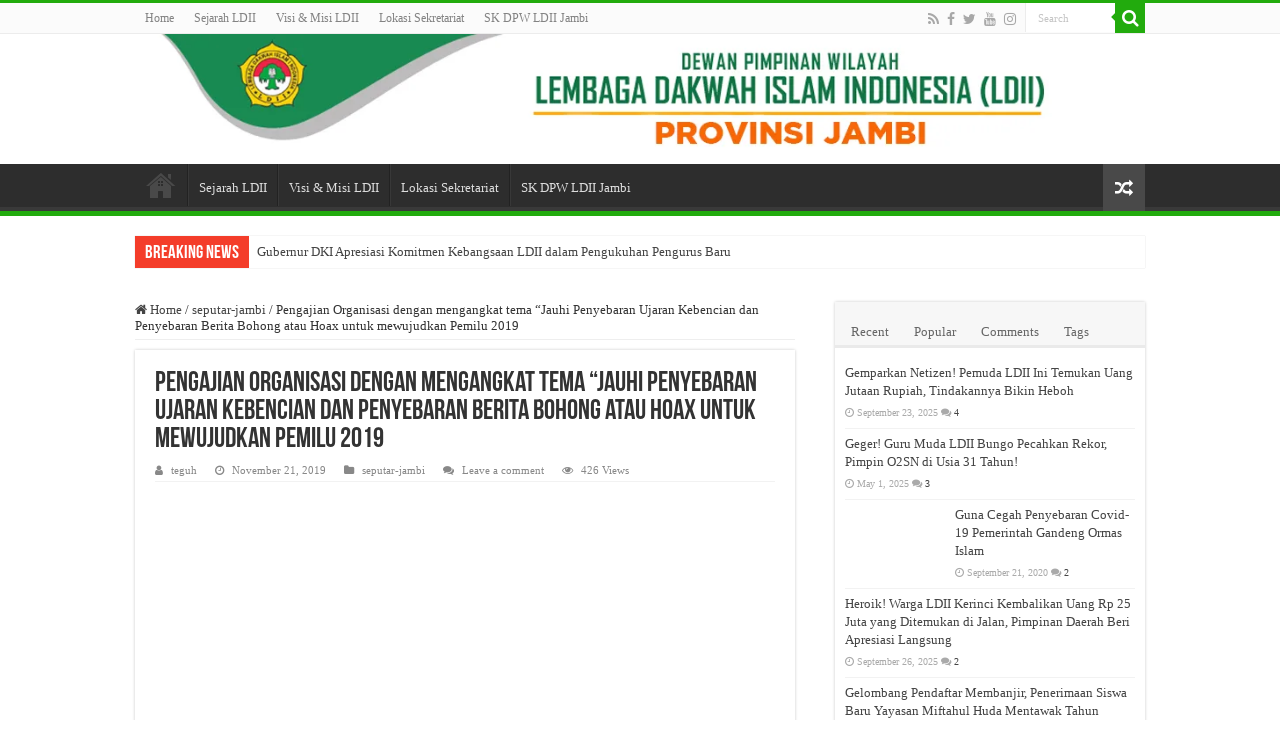

--- FILE ---
content_type: text/html; charset=UTF-8
request_url: https://ldiijambi.or.id/pengajian-organisasi-dengan-mengangkat-tema-jauhi-penyebaran-ujaran-kebencian-dan-penyebaran-berita-bohong-atau-hoax-untuk-mewujudkan-pemilu-2019/
body_size: 17860
content:
<!DOCTYPE html><html lang="en-US" prefix="og: http://ogp.me/ns#"><head><script data-no-optimize="1">var litespeed_docref=sessionStorage.getItem("litespeed_docref");litespeed_docref&&(Object.defineProperty(document,"referrer",{get:function(){return litespeed_docref}}),sessionStorage.removeItem("litespeed_docref"));</script> <meta charset="UTF-8" /><link rel="pingback" href="https://ldiijambi.or.id/xmlrpc.php" /><meta property="og:title" content="Pengajian Organisasi dengan mengangkat tema “Jauhi Penyebaran Ujaran Kebencian dan Penyebaran Berita Bohong atau Hoax untuk mewujudkan Pemilu 2019 - DPW LDII Provinsi Jambi"/><meta property="og:type" content="article"/><meta property="og:description" content="&nbsp;Pada tanggal 17 Maret 2019, DPW LDII Prov. Sultra menyelenggarakan Silaturrohim Wilayah di ran"/><meta property="og:url" content="https://ldiijambi.or.id/pengajian-organisasi-dengan-mengangkat-tema-jauhi-penyebaran-ujaran-kebencian-dan-penyebaran-berita-bohong-atau-hoax-untuk-mewujudkan-pemilu-2019/"/><meta property="og:site_name" content="DPW LDII Provinsi Jambi"/><meta name='robots' content='index, follow, max-image-preview:large, max-snippet:-1, max-video-preview:-1' /><title>Pengajian Organisasi dengan mengangkat tema “Jauhi Penyebaran Ujaran Kebencian dan Penyebaran Berita Bohong atau Hoax untuk mewujudkan Pemilu 2019 - DPW LDII Provinsi Jambi</title><link rel="canonical" href="https://ldiijambi-or-id-490230.hostingersite.com/pengajian-organisasi-dengan-mengangkat-tema-jauhi-penyebaran-ujaran-kebencian-dan-penyebaran-berita-bohong-atau-hoax-untuk-mewujudkan-pemilu-2019/" /><meta property="og:locale" content="en_US" /><meta property="og:type" content="article" /><meta property="og:title" content="Pengajian Organisasi dengan mengangkat tema “Jauhi Penyebaran Ujaran Kebencian dan Penyebaran Berita Bohong atau Hoax untuk mewujudkan Pemilu 2019 - DPW LDII Provinsi Jambi" /><meta property="og:description" content="&nbsp;Pada tanggal 17 Maret 2019, DPW LDII Prov. Sultra menyelenggarakan Silaturrohim Wilayah di rangkaikan Pengajian Organisasi dengan mengangkat tema “Jauhi Penyebaran Ujaran Kebencian dan Penyebaran Berita Bohong atau Hoax untuk mewujudkan Pemilu 2019 yang Damai, Adil dan Berkualitas”. Hadir sebagai Pembicara dalam kegiatan tersebut adalah : a.&nbsp;&nbsp;&nbsp; Dr.Ir.H. Ruksamin, M.Si. IPM Bupati Konawe Utara b.&nbsp;&nbsp;&nbsp; &hellip;" /><meta property="og:url" content="https://ldiijambi-or-id-490230.hostingersite.com/pengajian-organisasi-dengan-mengangkat-tema-jauhi-penyebaran-ujaran-kebencian-dan-penyebaran-berita-bohong-atau-hoax-untuk-mewujudkan-pemilu-2019/" /><meta property="og:site_name" content="DPW LDII Provinsi Jambi" /><meta property="article:published_time" content="2019-11-21T14:56:00+00:00" /><meta property="og:image" content="https://4.bp.blogspot.com/-jAbn-9djhJU/Xdale7rkBrI/AAAAAAAAAEg/8h_mUlirGLA158xV7r83PgKC4NMU7dmgwCK4BGAYYCw/s640/image008.jpg" /><meta name="author" content="teguh" /><meta name="twitter:card" content="summary_large_image" /><meta name="twitter:label1" content="Written by" /><meta name="twitter:data1" content="teguh" /><meta name="twitter:label2" content="Est. reading time" /><meta name="twitter:data2" content="1 minute" /> <script type="application/ld+json" class="yoast-schema-graph">{"@context":"https://schema.org","@graph":[{"@type":"Article","@id":"https://ldiijambi-or-id-490230.hostingersite.com/pengajian-organisasi-dengan-mengangkat-tema-jauhi-penyebaran-ujaran-kebencian-dan-penyebaran-berita-bohong-atau-hoax-untuk-mewujudkan-pemilu-2019/#article","isPartOf":{"@id":"https://ldiijambi-or-id-490230.hostingersite.com/pengajian-organisasi-dengan-mengangkat-tema-jauhi-penyebaran-ujaran-kebencian-dan-penyebaran-berita-bohong-atau-hoax-untuk-mewujudkan-pemilu-2019/"},"author":{"name":"teguh","@id":"https://ldiijambi-or-id-490230.hostingersite.com/#/schema/person/035b05cd2147a583058f1e2273b1793a"},"headline":"Pengajian Organisasi dengan mengangkat tema “Jauhi Penyebaran Ujaran Kebencian dan Penyebaran Berita Bohong atau Hoax untuk mewujudkan Pemilu 2019","datePublished":"2019-11-21T14:56:00+00:00","mainEntityOfPage":{"@id":"https://ldiijambi-or-id-490230.hostingersite.com/pengajian-organisasi-dengan-mengangkat-tema-jauhi-penyebaran-ujaran-kebencian-dan-penyebaran-berita-bohong-atau-hoax-untuk-mewujudkan-pemilu-2019/"},"wordCount":160,"commentCount":0,"publisher":{"@id":"https://ldiijambi-or-id-490230.hostingersite.com/#organization"},"image":{"@id":"https://ldiijambi-or-id-490230.hostingersite.com/pengajian-organisasi-dengan-mengangkat-tema-jauhi-penyebaran-ujaran-kebencian-dan-penyebaran-berita-bohong-atau-hoax-untuk-mewujudkan-pemilu-2019/#primaryimage"},"thumbnailUrl":"https://4.bp.blogspot.com/-jAbn-9djhJU/Xdale7rkBrI/AAAAAAAAAEg/8h_mUlirGLA158xV7r83PgKC4NMU7dmgwCK4BGAYYCw/s640/image008.jpg","articleSection":["seputar-jambi"],"inLanguage":"en-US","potentialAction":[{"@type":"CommentAction","name":"Comment","target":["https://ldiijambi-or-id-490230.hostingersite.com/pengajian-organisasi-dengan-mengangkat-tema-jauhi-penyebaran-ujaran-kebencian-dan-penyebaran-berita-bohong-atau-hoax-untuk-mewujudkan-pemilu-2019/#respond"]}]},{"@type":"WebPage","@id":"https://ldiijambi-or-id-490230.hostingersite.com/pengajian-organisasi-dengan-mengangkat-tema-jauhi-penyebaran-ujaran-kebencian-dan-penyebaran-berita-bohong-atau-hoax-untuk-mewujudkan-pemilu-2019/","url":"https://ldiijambi-or-id-490230.hostingersite.com/pengajian-organisasi-dengan-mengangkat-tema-jauhi-penyebaran-ujaran-kebencian-dan-penyebaran-berita-bohong-atau-hoax-untuk-mewujudkan-pemilu-2019/","name":"Pengajian Organisasi dengan mengangkat tema “Jauhi Penyebaran Ujaran Kebencian dan Penyebaran Berita Bohong atau Hoax untuk mewujudkan Pemilu 2019 - DPW LDII Provinsi Jambi","isPartOf":{"@id":"https://ldiijambi-or-id-490230.hostingersite.com/#website"},"primaryImageOfPage":{"@id":"https://ldiijambi-or-id-490230.hostingersite.com/pengajian-organisasi-dengan-mengangkat-tema-jauhi-penyebaran-ujaran-kebencian-dan-penyebaran-berita-bohong-atau-hoax-untuk-mewujudkan-pemilu-2019/#primaryimage"},"image":{"@id":"https://ldiijambi-or-id-490230.hostingersite.com/pengajian-organisasi-dengan-mengangkat-tema-jauhi-penyebaran-ujaran-kebencian-dan-penyebaran-berita-bohong-atau-hoax-untuk-mewujudkan-pemilu-2019/#primaryimage"},"thumbnailUrl":"https://4.bp.blogspot.com/-jAbn-9djhJU/Xdale7rkBrI/AAAAAAAAAEg/8h_mUlirGLA158xV7r83PgKC4NMU7dmgwCK4BGAYYCw/s640/image008.jpg","datePublished":"2019-11-21T14:56:00+00:00","breadcrumb":{"@id":"https://ldiijambi-or-id-490230.hostingersite.com/pengajian-organisasi-dengan-mengangkat-tema-jauhi-penyebaran-ujaran-kebencian-dan-penyebaran-berita-bohong-atau-hoax-untuk-mewujudkan-pemilu-2019/#breadcrumb"},"inLanguage":"en-US","potentialAction":[{"@type":"ReadAction","target":["https://ldiijambi-or-id-490230.hostingersite.com/pengajian-organisasi-dengan-mengangkat-tema-jauhi-penyebaran-ujaran-kebencian-dan-penyebaran-berita-bohong-atau-hoax-untuk-mewujudkan-pemilu-2019/"]}]},{"@type":"ImageObject","inLanguage":"en-US","@id":"https://ldiijambi-or-id-490230.hostingersite.com/pengajian-organisasi-dengan-mengangkat-tema-jauhi-penyebaran-ujaran-kebencian-dan-penyebaran-berita-bohong-atau-hoax-untuk-mewujudkan-pemilu-2019/#primaryimage","url":"https://4.bp.blogspot.com/-jAbn-9djhJU/Xdale7rkBrI/AAAAAAAAAEg/8h_mUlirGLA158xV7r83PgKC4NMU7dmgwCK4BGAYYCw/s640/image008.jpg","contentUrl":"https://4.bp.blogspot.com/-jAbn-9djhJU/Xdale7rkBrI/AAAAAAAAAEg/8h_mUlirGLA158xV7r83PgKC4NMU7dmgwCK4BGAYYCw/s640/image008.jpg"},{"@type":"BreadcrumbList","@id":"https://ldiijambi-or-id-490230.hostingersite.com/pengajian-organisasi-dengan-mengangkat-tema-jauhi-penyebaran-ujaran-kebencian-dan-penyebaran-berita-bohong-atau-hoax-untuk-mewujudkan-pemilu-2019/#breadcrumb","itemListElement":[{"@type":"ListItem","position":1,"name":"Home","item":"https://ldiijambi-or-id-490230.hostingersite.com/"},{"@type":"ListItem","position":2,"name":"Pengajian Organisasi dengan mengangkat tema “Jauhi Penyebaran Ujaran Kebencian dan Penyebaran Berita Bohong atau Hoax untuk mewujudkan Pemilu 2019"}]},{"@type":"WebSite","@id":"https://ldiijambi-or-id-490230.hostingersite.com/#website","url":"https://ldiijambi-or-id-490230.hostingersite.com/","name":"DPW LDII Provinsi Jambi","description":"Website Resmi DPW LDII Provinsi Jambi","publisher":{"@id":"https://ldiijambi-or-id-490230.hostingersite.com/#organization"},"potentialAction":[{"@type":"SearchAction","target":{"@type":"EntryPoint","urlTemplate":"https://ldiijambi-or-id-490230.hostingersite.com/?s={search_term_string}"},"query-input":{"@type":"PropertyValueSpecification","valueRequired":true,"valueName":"search_term_string"}}],"inLanguage":"en-US"},{"@type":"Organization","@id":"https://ldiijambi-or-id-490230.hostingersite.com/#organization","name":"DPW LDII Provinsi Jambi","url":"https://ldiijambi-or-id-490230.hostingersite.com/","logo":{"@type":"ImageObject","inLanguage":"en-US","@id":"https://ldiijambi-or-id-490230.hostingersite.com/#/schema/logo/image/","url":"https://ldiijambi.or.id/wp-content/uploads/2020/09/jambi_header.png","contentUrl":"https://ldiijambi.or.id/wp-content/uploads/2020/09/jambi_header.png","width":1150,"height":148,"caption":"DPW LDII Provinsi Jambi"},"image":{"@id":"https://ldiijambi-or-id-490230.hostingersite.com/#/schema/logo/image/"}},{"@type":"Person","@id":"https://ldiijambi-or-id-490230.hostingersite.com/#/schema/person/035b05cd2147a583058f1e2273b1793a","name":"teguh","image":{"@type":"ImageObject","inLanguage":"en-US","@id":"https://ldiijambi-or-id-490230.hostingersite.com/#/schema/person/image/","url":"https://ldiijambi.or.id/wp-content/litespeed/avatar/1b0c7b569e9d7534c4fa5a123010b0ca.jpg?ver=1768842798","contentUrl":"https://ldiijambi.or.id/wp-content/litespeed/avatar/1b0c7b569e9d7534c4fa5a123010b0ca.jpg?ver=1768842798","caption":"teguh"},"url":"https://ldiijambi.or.id/author/teguh/"}]}</script> <link rel='dns-prefetch' href='//fonts.googleapis.com' /><link rel="alternate" type="application/rss+xml" title="DPW LDII Provinsi Jambi &raquo; Feed" href="https://ldiijambi.or.id/feed/" /><link rel="alternate" type="application/rss+xml" title="DPW LDII Provinsi Jambi &raquo; Comments Feed" href="https://ldiijambi.or.id/comments/feed/" /><link rel="alternate" type="application/rss+xml" title="DPW LDII Provinsi Jambi &raquo; Pengajian Organisasi dengan mengangkat tema “Jauhi Penyebaran Ujaran Kebencian dan Penyebaran Berita Bohong atau Hoax untuk mewujudkan Pemilu 2019 Comments Feed" href="https://ldiijambi.or.id/pengajian-organisasi-dengan-mengangkat-tema-jauhi-penyebaran-ujaran-kebencian-dan-penyebaran-berita-bohong-atau-hoax-untuk-mewujudkan-pemilu-2019/feed/" /><link rel="alternate" title="oEmbed (JSON)" type="application/json+oembed" href="https://ldiijambi.or.id/wp-json/oembed/1.0/embed?url=https%3A%2F%2Fldiijambi.or.id%2Fpengajian-organisasi-dengan-mengangkat-tema-jauhi-penyebaran-ujaran-kebencian-dan-penyebaran-berita-bohong-atau-hoax-untuk-mewujudkan-pemilu-2019%2F" /><link rel="alternate" title="oEmbed (XML)" type="text/xml+oembed" href="https://ldiijambi.or.id/wp-json/oembed/1.0/embed?url=https%3A%2F%2Fldiijambi.or.id%2Fpengajian-organisasi-dengan-mengangkat-tema-jauhi-penyebaran-ujaran-kebencian-dan-penyebaran-berita-bohong-atau-hoax-untuk-mewujudkan-pemilu-2019%2F&#038;format=xml" /><style id='wp-img-auto-sizes-contain-inline-css' type='text/css'>img:is([sizes=auto i],[sizes^="auto," i]){contain-intrinsic-size:3000px 1500px}
/*# sourceURL=wp-img-auto-sizes-contain-inline-css */</style><link data-optimized="2" rel="stylesheet" href="https://ldiijambi.or.id/wp-content/litespeed/ucss/a73c0bdf8c615ca8c1a917c955cbb7e8.css?ver=2159d" /><style id='wp-block-embed-inline-css' type='text/css'>.wp-block-embed.alignleft,.wp-block-embed.alignright,.wp-block[data-align=left]>[data-type="core/embed"],.wp-block[data-align=right]>[data-type="core/embed"]{max-width:360px;width:100%}.wp-block-embed.alignleft .wp-block-embed__wrapper,.wp-block-embed.alignright .wp-block-embed__wrapper,.wp-block[data-align=left]>[data-type="core/embed"] .wp-block-embed__wrapper,.wp-block[data-align=right]>[data-type="core/embed"] .wp-block-embed__wrapper{min-width:280px}.wp-block-cover .wp-block-embed{min-height:240px;min-width:320px}.wp-block-embed{overflow-wrap:break-word}.wp-block-embed :where(figcaption){margin-bottom:1em;margin-top:.5em}.wp-block-embed iframe{max-width:100%}.wp-block-embed__wrapper{position:relative}.wp-embed-responsive .wp-has-aspect-ratio .wp-block-embed__wrapper:before{content:"";display:block;padding-top:50%}.wp-embed-responsive .wp-has-aspect-ratio iframe{bottom:0;height:100%;left:0;position:absolute;right:0;top:0;width:100%}.wp-embed-responsive .wp-embed-aspect-21-9 .wp-block-embed__wrapper:before{padding-top:42.85%}.wp-embed-responsive .wp-embed-aspect-18-9 .wp-block-embed__wrapper:before{padding-top:50%}.wp-embed-responsive .wp-embed-aspect-16-9 .wp-block-embed__wrapper:before{padding-top:56.25%}.wp-embed-responsive .wp-embed-aspect-4-3 .wp-block-embed__wrapper:before{padding-top:75%}.wp-embed-responsive .wp-embed-aspect-1-1 .wp-block-embed__wrapper:before{padding-top:100%}.wp-embed-responsive .wp-embed-aspect-9-16 .wp-block-embed__wrapper:before{padding-top:177.77%}.wp-embed-responsive .wp-embed-aspect-1-2 .wp-block-embed__wrapper:before{padding-top:200%}
/*# sourceURL=https://ldiijambi.or.id/wp-includes/blocks/embed/style.min.css */</style><style id='global-styles-inline-css' type='text/css'>:root{--wp--preset--aspect-ratio--square: 1;--wp--preset--aspect-ratio--4-3: 4/3;--wp--preset--aspect-ratio--3-4: 3/4;--wp--preset--aspect-ratio--3-2: 3/2;--wp--preset--aspect-ratio--2-3: 2/3;--wp--preset--aspect-ratio--16-9: 16/9;--wp--preset--aspect-ratio--9-16: 9/16;--wp--preset--color--black: #000000;--wp--preset--color--cyan-bluish-gray: #abb8c3;--wp--preset--color--white: #ffffff;--wp--preset--color--pale-pink: #f78da7;--wp--preset--color--vivid-red: #cf2e2e;--wp--preset--color--luminous-vivid-orange: #ff6900;--wp--preset--color--luminous-vivid-amber: #fcb900;--wp--preset--color--light-green-cyan: #7bdcb5;--wp--preset--color--vivid-green-cyan: #00d084;--wp--preset--color--pale-cyan-blue: #8ed1fc;--wp--preset--color--vivid-cyan-blue: #0693e3;--wp--preset--color--vivid-purple: #9b51e0;--wp--preset--gradient--vivid-cyan-blue-to-vivid-purple: linear-gradient(135deg,rgb(6,147,227) 0%,rgb(155,81,224) 100%);--wp--preset--gradient--light-green-cyan-to-vivid-green-cyan: linear-gradient(135deg,rgb(122,220,180) 0%,rgb(0,208,130) 100%);--wp--preset--gradient--luminous-vivid-amber-to-luminous-vivid-orange: linear-gradient(135deg,rgb(252,185,0) 0%,rgb(255,105,0) 100%);--wp--preset--gradient--luminous-vivid-orange-to-vivid-red: linear-gradient(135deg,rgb(255,105,0) 0%,rgb(207,46,46) 100%);--wp--preset--gradient--very-light-gray-to-cyan-bluish-gray: linear-gradient(135deg,rgb(238,238,238) 0%,rgb(169,184,195) 100%);--wp--preset--gradient--cool-to-warm-spectrum: linear-gradient(135deg,rgb(74,234,220) 0%,rgb(151,120,209) 20%,rgb(207,42,186) 40%,rgb(238,44,130) 60%,rgb(251,105,98) 80%,rgb(254,248,76) 100%);--wp--preset--gradient--blush-light-purple: linear-gradient(135deg,rgb(255,206,236) 0%,rgb(152,150,240) 100%);--wp--preset--gradient--blush-bordeaux: linear-gradient(135deg,rgb(254,205,165) 0%,rgb(254,45,45) 50%,rgb(107,0,62) 100%);--wp--preset--gradient--luminous-dusk: linear-gradient(135deg,rgb(255,203,112) 0%,rgb(199,81,192) 50%,rgb(65,88,208) 100%);--wp--preset--gradient--pale-ocean: linear-gradient(135deg,rgb(255,245,203) 0%,rgb(182,227,212) 50%,rgb(51,167,181) 100%);--wp--preset--gradient--electric-grass: linear-gradient(135deg,rgb(202,248,128) 0%,rgb(113,206,126) 100%);--wp--preset--gradient--midnight: linear-gradient(135deg,rgb(2,3,129) 0%,rgb(40,116,252) 100%);--wp--preset--font-size--small: 13px;--wp--preset--font-size--medium: 20px;--wp--preset--font-size--large: 36px;--wp--preset--font-size--x-large: 42px;--wp--preset--spacing--20: 0.44rem;--wp--preset--spacing--30: 0.67rem;--wp--preset--spacing--40: 1rem;--wp--preset--spacing--50: 1.5rem;--wp--preset--spacing--60: 2.25rem;--wp--preset--spacing--70: 3.38rem;--wp--preset--spacing--80: 5.06rem;--wp--preset--shadow--natural: 6px 6px 9px rgba(0, 0, 0, 0.2);--wp--preset--shadow--deep: 12px 12px 50px rgba(0, 0, 0, 0.4);--wp--preset--shadow--sharp: 6px 6px 0px rgba(0, 0, 0, 0.2);--wp--preset--shadow--outlined: 6px 6px 0px -3px rgb(255, 255, 255), 6px 6px rgb(0, 0, 0);--wp--preset--shadow--crisp: 6px 6px 0px rgb(0, 0, 0);}:where(.is-layout-flex){gap: 0.5em;}:where(.is-layout-grid){gap: 0.5em;}body .is-layout-flex{display: flex;}.is-layout-flex{flex-wrap: wrap;align-items: center;}.is-layout-flex > :is(*, div){margin: 0;}body .is-layout-grid{display: grid;}.is-layout-grid > :is(*, div){margin: 0;}:where(.wp-block-columns.is-layout-flex){gap: 2em;}:where(.wp-block-columns.is-layout-grid){gap: 2em;}:where(.wp-block-post-template.is-layout-flex){gap: 1.25em;}:where(.wp-block-post-template.is-layout-grid){gap: 1.25em;}.has-black-color{color: var(--wp--preset--color--black) !important;}.has-cyan-bluish-gray-color{color: var(--wp--preset--color--cyan-bluish-gray) !important;}.has-white-color{color: var(--wp--preset--color--white) !important;}.has-pale-pink-color{color: var(--wp--preset--color--pale-pink) !important;}.has-vivid-red-color{color: var(--wp--preset--color--vivid-red) !important;}.has-luminous-vivid-orange-color{color: var(--wp--preset--color--luminous-vivid-orange) !important;}.has-luminous-vivid-amber-color{color: var(--wp--preset--color--luminous-vivid-amber) !important;}.has-light-green-cyan-color{color: var(--wp--preset--color--light-green-cyan) !important;}.has-vivid-green-cyan-color{color: var(--wp--preset--color--vivid-green-cyan) !important;}.has-pale-cyan-blue-color{color: var(--wp--preset--color--pale-cyan-blue) !important;}.has-vivid-cyan-blue-color{color: var(--wp--preset--color--vivid-cyan-blue) !important;}.has-vivid-purple-color{color: var(--wp--preset--color--vivid-purple) !important;}.has-black-background-color{background-color: var(--wp--preset--color--black) !important;}.has-cyan-bluish-gray-background-color{background-color: var(--wp--preset--color--cyan-bluish-gray) !important;}.has-white-background-color{background-color: var(--wp--preset--color--white) !important;}.has-pale-pink-background-color{background-color: var(--wp--preset--color--pale-pink) !important;}.has-vivid-red-background-color{background-color: var(--wp--preset--color--vivid-red) !important;}.has-luminous-vivid-orange-background-color{background-color: var(--wp--preset--color--luminous-vivid-orange) !important;}.has-luminous-vivid-amber-background-color{background-color: var(--wp--preset--color--luminous-vivid-amber) !important;}.has-light-green-cyan-background-color{background-color: var(--wp--preset--color--light-green-cyan) !important;}.has-vivid-green-cyan-background-color{background-color: var(--wp--preset--color--vivid-green-cyan) !important;}.has-pale-cyan-blue-background-color{background-color: var(--wp--preset--color--pale-cyan-blue) !important;}.has-vivid-cyan-blue-background-color{background-color: var(--wp--preset--color--vivid-cyan-blue) !important;}.has-vivid-purple-background-color{background-color: var(--wp--preset--color--vivid-purple) !important;}.has-black-border-color{border-color: var(--wp--preset--color--black) !important;}.has-cyan-bluish-gray-border-color{border-color: var(--wp--preset--color--cyan-bluish-gray) !important;}.has-white-border-color{border-color: var(--wp--preset--color--white) !important;}.has-pale-pink-border-color{border-color: var(--wp--preset--color--pale-pink) !important;}.has-vivid-red-border-color{border-color: var(--wp--preset--color--vivid-red) !important;}.has-luminous-vivid-orange-border-color{border-color: var(--wp--preset--color--luminous-vivid-orange) !important;}.has-luminous-vivid-amber-border-color{border-color: var(--wp--preset--color--luminous-vivid-amber) !important;}.has-light-green-cyan-border-color{border-color: var(--wp--preset--color--light-green-cyan) !important;}.has-vivid-green-cyan-border-color{border-color: var(--wp--preset--color--vivid-green-cyan) !important;}.has-pale-cyan-blue-border-color{border-color: var(--wp--preset--color--pale-cyan-blue) !important;}.has-vivid-cyan-blue-border-color{border-color: var(--wp--preset--color--vivid-cyan-blue) !important;}.has-vivid-purple-border-color{border-color: var(--wp--preset--color--vivid-purple) !important;}.has-vivid-cyan-blue-to-vivid-purple-gradient-background{background: var(--wp--preset--gradient--vivid-cyan-blue-to-vivid-purple) !important;}.has-light-green-cyan-to-vivid-green-cyan-gradient-background{background: var(--wp--preset--gradient--light-green-cyan-to-vivid-green-cyan) !important;}.has-luminous-vivid-amber-to-luminous-vivid-orange-gradient-background{background: var(--wp--preset--gradient--luminous-vivid-amber-to-luminous-vivid-orange) !important;}.has-luminous-vivid-orange-to-vivid-red-gradient-background{background: var(--wp--preset--gradient--luminous-vivid-orange-to-vivid-red) !important;}.has-very-light-gray-to-cyan-bluish-gray-gradient-background{background: var(--wp--preset--gradient--very-light-gray-to-cyan-bluish-gray) !important;}.has-cool-to-warm-spectrum-gradient-background{background: var(--wp--preset--gradient--cool-to-warm-spectrum) !important;}.has-blush-light-purple-gradient-background{background: var(--wp--preset--gradient--blush-light-purple) !important;}.has-blush-bordeaux-gradient-background{background: var(--wp--preset--gradient--blush-bordeaux) !important;}.has-luminous-dusk-gradient-background{background: var(--wp--preset--gradient--luminous-dusk) !important;}.has-pale-ocean-gradient-background{background: var(--wp--preset--gradient--pale-ocean) !important;}.has-electric-grass-gradient-background{background: var(--wp--preset--gradient--electric-grass) !important;}.has-midnight-gradient-background{background: var(--wp--preset--gradient--midnight) !important;}.has-small-font-size{font-size: var(--wp--preset--font-size--small) !important;}.has-medium-font-size{font-size: var(--wp--preset--font-size--medium) !important;}.has-large-font-size{font-size: var(--wp--preset--font-size--large) !important;}.has-x-large-font-size{font-size: var(--wp--preset--font-size--x-large) !important;}
/*# sourceURL=global-styles-inline-css */</style><style id='classic-theme-styles-inline-css' type='text/css'>/*! This file is auto-generated */
.wp-block-button__link{color:#fff;background-color:#32373c;border-radius:9999px;box-shadow:none;text-decoration:none;padding:calc(.667em + 2px) calc(1.333em + 2px);font-size:1.125em}.wp-block-file__button{background:#32373c;color:#fff;text-decoration:none}
/*# sourceURL=/wp-includes/css/classic-themes.min.css */</style> <script type="litespeed/javascript" data-src="https://ldiijambi.or.id/wp-includes/js/jquery/jquery.min.js" id="jquery-core-js"></script> <script id="tie-postviews-cache-js-extra" type="litespeed/javascript">var tieViewsCacheL10n={"admin_ajax_url":"https://ldiijambi.or.id/wp-admin/admin-ajax.php","post_id":"51"}</script> <link rel="https://api.w.org/" href="https://ldiijambi.or.id/wp-json/" /><link rel="alternate" title="JSON" type="application/json" href="https://ldiijambi.or.id/wp-json/wp/v2/posts/51" /><link rel="EditURI" type="application/rsd+xml" title="RSD" href="https://ldiijambi.or.id/xmlrpc.php?rsd" /><meta name="generator" content="WordPress 6.9" /><link rel='shortlink' href='https://ldiijambi.or.id/?p=51' /> <script type="litespeed/javascript">var taqyeem={"ajaxurl":"https://ldiijambi.or.id/wp-admin/admin-ajax.php","your_rating":"Your Rating:"}</script> <style type="text/css" media="screen"></style><link rel="shortcut icon" href="https://ldiijambi.or.id/wp-content/uploads/2020/07/logo-ldii-png-1.png" title="Favicon" />
<!--[if IE]> <script type="text/javascript">jQuery(document).ready(function (){ jQuery(".menu-item").has("ul").children("a").attr("aria-haspopup", "true");});</script> <![endif]-->
<!--[if lt IE 9]> <script src="https://ldiijambi.or.id/wp-content/themes/sahifa/js/html5.js"></script> <script src="https://ldiijambi.or.id/wp-content/themes/sahifa/js/selectivizr-min.js"></script> <![endif]-->
<!--[if IE 9]><link rel="stylesheet" type="text/css" media="all" href="https://ldiijambi.or.id/wp-content/themes/sahifa/css/ie9.css" />
<![endif]-->
<!--[if IE 8]><link rel="stylesheet" type="text/css" media="all" href="https://ldiijambi.or.id/wp-content/themes/sahifa/css/ie8.css" />
<![endif]-->
<!--[if IE 7]><link rel="stylesheet" type="text/css" media="all" href="https://ldiijambi.or.id/wp-content/themes/sahifa/css/ie7.css" />
<![endif]--><meta http-equiv="X-UA-Compatible" content="IE=edge,chrome=1" /><meta name="viewport" content="width=device-width, initial-scale=1.0" /><style type="text/css" media="screen">body{
	font-family: 'Droid Sans';
}
#main-nav,
.cat-box-content,
#sidebar .widget-container,
.post-listing,
#commentform {
	border-bottom-color: #22ab0d;
}

.search-block .search-button,
#topcontrol,
#main-nav ul li.current-menu-item a,
#main-nav ul li.current-menu-item a:hover,
#main-nav ul li.current_page_parent a,
#main-nav ul li.current_page_parent a:hover,
#main-nav ul li.current-menu-parent a,
#main-nav ul li.current-menu-parent a:hover,
#main-nav ul li.current-page-ancestor a,
#main-nav ul li.current-page-ancestor a:hover,
.pagination span.current,
.share-post span.share-text,
.flex-control-paging li a.flex-active,
.ei-slider-thumbs li.ei-slider-element,
.review-percentage .review-item span span,
.review-final-score,
.button,
a.button,
a.more-link,
#main-content input[type="submit"],
.form-submit #submit,
#login-form .login-button,
.widget-feedburner .feedburner-subscribe,
input[type="submit"],
#buddypress button,
#buddypress a.button,
#buddypress input[type=submit],
#buddypress input[type=reset],
#buddypress ul.button-nav li a,
#buddypress div.generic-button a,
#buddypress .comment-reply-link,
#buddypress div.item-list-tabs ul li a span,
#buddypress div.item-list-tabs ul li.selected a,
#buddypress div.item-list-tabs ul li.current a,
#buddypress #members-directory-form div.item-list-tabs ul li.selected span,
#members-list-options a.selected,
#groups-list-options a.selected,
body.dark-skin #buddypress div.item-list-tabs ul li a span,
body.dark-skin #buddypress div.item-list-tabs ul li.selected a,
body.dark-skin #buddypress div.item-list-tabs ul li.current a,
body.dark-skin #members-list-options a.selected,
body.dark-skin #groups-list-options a.selected,
.search-block-large .search-button,
#featured-posts .flex-next:hover,
#featured-posts .flex-prev:hover,
a.tie-cart span.shooping-count,
.woocommerce span.onsale,
.woocommerce-page span.onsale ,
.woocommerce .widget_price_filter .ui-slider .ui-slider-handle,
.woocommerce-page .widget_price_filter .ui-slider .ui-slider-handle,
#check-also-close,
a.post-slideshow-next,
a.post-slideshow-prev,
.widget_price_filter .ui-slider .ui-slider-handle,
.quantity .minus:hover,
.quantity .plus:hover,
.mejs-container .mejs-controls .mejs-time-rail .mejs-time-current,
#reading-position-indicator  {
	background-color:#22ab0d;
}

::-webkit-scrollbar-thumb{
	background-color:#22ab0d !important;
}

#theme-footer,
#theme-header,
.top-nav ul li.current-menu-item:before,
#main-nav .menu-sub-content ,
#main-nav ul ul,
#check-also-box {
	border-top-color: #22ab0d;
}

.search-block:after {
	border-right-color:#22ab0d;
}

body.rtl .search-block:after {
	border-left-color:#22ab0d;
}

#main-nav ul > li.menu-item-has-children:hover > a:after,
#main-nav ul > li.mega-menu:hover > a:after {
	border-color:transparent transparent #22ab0d;
}

.widget.timeline-posts li a:hover,
.widget.timeline-posts li a:hover span.tie-date {
	color: #22ab0d;
}

.widget.timeline-posts li a:hover span.tie-date:before {
	background: #22ab0d;
	border-color: #22ab0d;
}

#order_review,
#order_review_heading {
	border-color: #22ab0d;
}</style> <script type="litespeed/javascript">var sf_position='0';var sf_templates="<a href=\"{search_url_escaped}\">View All Results<\/a>";var sf_input='.search-live';jQuery(document).ready(function(){jQuery(sf_input).ajaxyLiveSearch({"expand":!1,"searchUrl":"https:\/\/ldiijambi.or.id\/?s=%s","text":"Search","delay":500,"iwidth":180,"width":315,"ajaxUrl":"https:\/\/ldiijambi.or.id\/wp-admin\/admin-ajax.php","rtl":0});jQuery(".live-search_ajaxy-selective-input").keyup(function(){var width=jQuery(this).val().length*8;if(width<50){width=50}
jQuery(this).width(width)});jQuery(".live-search_ajaxy-selective-search").click(function(){jQuery(this).find(".live-search_ajaxy-selective-input").focus()});jQuery(".live-search_ajaxy-selective-close").click(function(){jQuery(this).parent().remove()})})</script> <script type="litespeed/javascript">(()=>{var o=[],i={};["on","off","toggle","show"].forEach((l=>{i[l]=function(){o.push([l,arguments])}})),window.Boxzilla=i,window.boxzilla_queue=o})()</script><link rel="icon" href="https://ldiijambi.or.id/wp-content/uploads/2020/07/cropped-logo-ldii-png-1-32x32.png" sizes="32x32" /><link rel="icon" href="https://ldiijambi.or.id/wp-content/uploads/2020/07/cropped-logo-ldii-png-1-192x192.png" sizes="192x192" /><link rel="apple-touch-icon" href="https://ldiijambi.or.id/wp-content/uploads/2020/07/cropped-logo-ldii-png-1-180x180.png" /><meta name="msapplication-TileImage" content="https://ldiijambi.or.id/wp-content/uploads/2020/07/cropped-logo-ldii-png-1-270x270.png" /></head><body id="top" class="wp-singular post-template-default single single-post postid-51 single-format-standard wp-theme-sahifa lazy-enabled"><div class="wrapper-outer"><div class="background-cover"></div><aside id="slide-out"><div class="search-mobile"><form method="get" id="searchform-mobile" action="https://ldiijambi.or.id/">
<button class="search-button" type="submit" value="Search"><i class="fa fa-search"></i></button>
<input type="text" id="s-mobile" name="s" title="Search" value="Search" onfocus="if (this.value == 'Search') {this.value = '';}" onblur="if (this.value == '') {this.value = 'Search';}"  /></form></div><div class="social-icons">
<a class="ttip-none" title="Rss" href="https://ldiijambi.or.id/feed/" target="_blank"><i class="fa fa-rss"></i></a><a class="ttip-none" title="Facebook" href="https://www.facebook.com/dpp.ldii.page/" target="_blank"><i class="fa fa-facebook"></i></a><a class="ttip-none" title="Twitter" href="https://twitter.com/ldii_news" target="_blank"><i class="fa fa-twitter"></i></a><a class="ttip-none" title="Youtube" href="https://www.youtube.com/user/ldiitv" target="_blank"><i class="fa fa-youtube"></i></a><a class="ttip-none" title="instagram" href="https://www.instagram.com/ldii_news/" target="_blank"><i class="fa fa-instagram"></i></a></div><div id="mobile-menu" ></div></aside><div id="wrapper" class="wide-layout"><div class="inner-wrapper"><header id="theme-header" class="theme-header full-logo"><div id="top-nav" class="top-nav"><div class="container"><div class="top-menu"><ul id="menu-teguh" class="menu"><li id="menu-item-745" class="menu-item menu-item-type-post_type menu-item-object-page menu-item-home menu-item-745"><a href="https://ldiijambi.or.id/">Home</a></li><li id="menu-item-888" class="menu-item menu-item-type-post_type menu-item-object-page menu-item-888"><a href="https://ldiijambi.or.id/sejarah-ldii/">Sejarah LDII</a></li><li id="menu-item-885" class="menu-item menu-item-type-post_type menu-item-object-page menu-item-885"><a href="https://ldiijambi.or.id/visi-misi-ldii/">Visi &#038; Misi LDII</a></li><li id="menu-item-1954" class="menu-item menu-item-type-post_type menu-item-object-page menu-item-1954"><a href="https://ldiijambi.or.id/lokasi-sekretariat/">Lokasi Sekretariat</a></li><li id="menu-item-1946" class="menu-item menu-item-type-custom menu-item-object-custom menu-item-1946"><a href="https://ldiijambi.or.id/wp-content/uploads/2024/10/KEP-2-SK-DPW-LDII-Prov.-Jambi-2023-2028.pdf">SK DPW LDII Jambi</a></li></ul></div><div class="search-block"><form method="get" id="searchform-header" action="https://ldiijambi.or.id/">
<button class="search-button" type="submit" value="Search"><i class="fa fa-search"></i></button>
<input class="search-live" type="text" id="s-header" name="s" title="Search" value="Search" onfocus="if (this.value == 'Search') {this.value = '';}" onblur="if (this.value == '') {this.value = 'Search';}"  /></form></div><div class="social-icons">
<a class="ttip-none" title="Rss" href="https://ldiijambi.or.id/feed/" target="_blank"><i class="fa fa-rss"></i></a><a class="ttip-none" title="Facebook" href="https://www.facebook.com/dpp.ldii.page/" target="_blank"><i class="fa fa-facebook"></i></a><a class="ttip-none" title="Twitter" href="https://twitter.com/ldii_news" target="_blank"><i class="fa fa-twitter"></i></a><a class="ttip-none" title="Youtube" href="https://www.youtube.com/user/ldiitv" target="_blank"><i class="fa fa-youtube"></i></a><a class="ttip-none" title="instagram" href="https://www.instagram.com/ldii_news/" target="_blank"><i class="fa fa-instagram"></i></a></div></div></div><div class="header-content"><a id="slide-out-open" class="slide-out-open" href="#"><span></span></a><div class="logo"><h2>								<a title="DPW LDII Provinsi Jambi" href="https://ldiijambi.or.id/">
<img data-lazyloaded="1" src="[data-uri]" width="1150" height="148" data-src="https://ldiijambi.or.id/wp-content/uploads/2020/09/jambi_header.png.webp" alt="DPW LDII Provinsi Jambi"  /><strong>DPW LDII Provinsi Jambi Website Resmi DPW LDII Provinsi Jambi</strong>
</a></h2></div><div class="clear"></div></div><nav id="main-nav" class="fixed-enabled"><div class="container"><div class="main-menu"><ul id="menu-teguh-1" class="menu"><li class="menu-item menu-item-type-post_type menu-item-object-page menu-item-home menu-item-745"><a href="https://ldiijambi.or.id/">Home</a></li><li class="menu-item menu-item-type-post_type menu-item-object-page menu-item-888"><a href="https://ldiijambi.or.id/sejarah-ldii/">Sejarah LDII</a></li><li class="menu-item menu-item-type-post_type menu-item-object-page menu-item-885"><a href="https://ldiijambi.or.id/visi-misi-ldii/">Visi &#038; Misi LDII</a></li><li class="menu-item menu-item-type-post_type menu-item-object-page menu-item-1954"><a href="https://ldiijambi.or.id/lokasi-sekretariat/">Lokasi Sekretariat</a></li><li class="menu-item menu-item-type-custom menu-item-object-custom menu-item-1946"><a href="https://ldiijambi.or.id/wp-content/uploads/2024/10/KEP-2-SK-DPW-LDII-Prov.-Jambi-2023-2028.pdf">SK DPW LDII Jambi</a></li></ul></div>										<a href="https://ldiijambi.or.id/?tierand=1" class="random-article ttip" title="Random Article"><i class="fa fa-random"></i></a></div></nav></header><div class="clear"></div><div id="breaking-news" class="breaking-news">
<span class="breaking-news-title"><i class="fa fa-bolt"></i> <span>Breaking News</span></span><ul><li><a href="https://ldiijambi.or.id/gubernur-dki-apresiasi-komitmen-kebangsaan-ldii-dalam-pengukuhan-pengurus-baru/" title="Gubernur DKI Apresiasi Komitmen Kebangsaan LDII dalam Pengukuhan Pengurus Baru">Gubernur DKI Apresiasi Komitmen Kebangsaan LDII dalam Pengukuhan Pengurus Baru</a></li><li><a href="https://ldiijambi.or.id/khatib-ingatkan-perekat-umat-tegaskan-syariat-khutbah-jumat/" title="Khatib Ingatkan Perekat Umat, Tegaskan Syariat Khutbah Jumat">Khatib Ingatkan Perekat Umat, Tegaskan Syariat Khutbah Jumat</a></li><li><a href="https://ldiijambi.or.id/bersatu-mengukir-kebaikan-ketua-ldii-singkut-satu-bakti-dengan-warga-cor-pondasi-rumah/" title="Bersatu Mengukir Kebaikan: Ketua LDII Singkut Satu Bakti dengan Warga Cor Pondasi Rumah">Bersatu Mengukir Kebaikan: Ketua LDII Singkut Satu Bakti dengan Warga Cor Pondasi Rumah</a></li><li><a href="https://ldiijambi.or.id/khutbah-jumat-di-masjid-tawakkal-ustaz-ilman-nafian-ajak-jamaah-fokus-bekal-akhirat/" title="Khutbah Jum’at di Masjid Tawakkal, Ustaz Ilman Nafian Ajak Jamaah Fokus Bekal Akhirat">Khutbah Jum’at di Masjid Tawakkal, Ustaz Ilman Nafian Ajak Jamaah Fokus Bekal Akhirat</a></li><li><a href="https://ldiijambi.or.id/pengajian-rutin-ldii-beliung-perkuat-ukhuwah-dan-bekal-spiritual-warga/" title="Pengajian Rutin LDII Beliung Perkuat Ukhuwah dan Bekal Spiritual Warga">Pengajian Rutin LDII Beliung Perkuat Ukhuwah dan Bekal Spiritual Warga</a></li><li><a href="https://ldiijambi.or.id/perkuat-koordinasi-dan-teladan-kepemimpinan-dpw-ldii-jambi-gelar-konsolidasi-di-wilayah-timur/" title="Perkuat Koordinasi dan Teladan Kepemimpinan, DPW LDII Jambi Gelar Konsolidasi di Wilayah Timur">Perkuat Koordinasi dan Teladan Kepemimpinan, DPW LDII Jambi Gelar Konsolidasi di Wilayah Timur</a></li><li><a href="https://ldiijambi.or.id/dpd-ldii-sarolangun-gelar-sharing-session-guru-ngaji-perkuat-peran-dakwah-dan-pendidikan-generasi/" title="DPD LDII Sarolangun Gelar Sharing Session Guru Ngaji, Perkuat Peran Dakwah dan Pendidikan Generasi">DPD LDII Sarolangun Gelar Sharing Session Guru Ngaji, Perkuat Peran Dakwah dan Pendidikan Generasi</a></li><li><a href="https://ldiijambi.or.id/hangatkan-kebersamaan-pengurus-ppg-sarolangun-pererat-silaturahmi-lewat-bandrek-susu/" title="Hangatkan Kebersamaan, Pengurus PPG Sarolangun Pererat Silaturahmi Lewat Bandrek Susu">Hangatkan Kebersamaan, Pengurus PPG Sarolangun Pererat Silaturahmi Lewat Bandrek Susu</a></li><li><a href="https://ldiijambi.or.id/ppg-sarolangun-gelar-musyawarah-perdana-fokuskan-evaluasi-dan-optimalisasi-program/" title="PPG Sarolangun Gelar Musyawarah Perdana, Fokuskan Evaluasi dan Optimalisasi Program">PPG Sarolangun Gelar Musyawarah Perdana, Fokuskan Evaluasi dan Optimalisasi Program</a></li><li><a href="https://ldiijambi.or.id/praktikkan-gotong-royong-kades-mekarsari-makmur-turun-tangan-bantu-cor-kubah-masjid/" title="Praktikkan Gotong Royong, Kades Mekarsari Makmur Turun Tangan Bantu Cor Kubah Masjid">Praktikkan Gotong Royong, Kades Mekarsari Makmur Turun Tangan Bantu Cor Kubah Masjid</a></li></ul> <script type="litespeed/javascript">jQuery(document).ready(function(){jQuery('#breaking-news ul').innerFade({animationType:'fade',speed:750,timeout:3500})})</script> </div><div id="main-content" class="container"><div class="content"><nav id="crumbs"><a href="https://ldiijambi.or.id/"><span class="fa fa-home" aria-hidden="true"></span> Home</a><span class="delimiter">/</span><a href="https://ldiijambi.or.id/category/seputar-jambi/">seputar-jambi</a><span class="delimiter">/</span><span class="current">Pengajian Organisasi dengan mengangkat tema “Jauhi Penyebaran Ujaran Kebencian dan Penyebaran Berita Bohong atau Hoax untuk mewujudkan Pemilu 2019</span></nav><article class="post-listing post-51 post type-post status-publish format-standard  category-seputar-jambi" id="the-post"><div class="single-post-thumb"></div><div class="post-inner"><h1 class="name post-title entry-title"><span itemprop="name">Pengajian Organisasi dengan mengangkat tema “Jauhi Penyebaran Ujaran Kebencian dan Penyebaran Berita Bohong atau Hoax untuk mewujudkan Pemilu 2019</span></h1><p class="post-meta">
<span class="post-meta-author"><i class="fa fa-user"></i><a href="https://ldiijambi.or.id/author/teguh/" title="">teguh </a></span>
<span class="tie-date"><i class="fa fa-clock-o"></i>November 21, 2019</span>
<span class="post-cats"><i class="fa fa-folder"></i><a href="https://ldiijambi.or.id/category/seputar-jambi/" rel="category tag">seputar-jambi</a></span>
<span class="post-comments"><i class="fa fa-comments"></i><a href="https://ldiijambi.or.id/pengajian-organisasi-dengan-mengangkat-tema-jauhi-penyebaran-ujaran-kebencian-dan-penyebaran-berita-bohong-atau-hoax-untuk-mewujudkan-pemilu-2019/#respond">Leave a comment</a></span>
<span class="post-views"><i class="fa fa-eye"></i>426 Views</span></p><div class="clear"></div><div class="entry"><p><a href="http://4.bp.blogspot.com/-jAbn-9djhJU/Xdale7rkBrI/AAAAAAAAAEg/8h_mUlirGLA158xV7r83PgKC4NMU7dmgwCK4BGAYYCw/s1600/image008.jpg"><img data-lazyloaded="1" src="[data-uri]" decoding="async" border="0" height="480" data-src="https://4.bp.blogspot.com/-jAbn-9djhJU/Xdale7rkBrI/AAAAAAAAAEg/8h_mUlirGLA158xV7r83PgKC4NMU7dmgwCK4BGAYYCw/s640/image008.jpg" width="640" /></a></p><div style="line-height: 150%; margin-bottom: .0001pt; margin-bottom: 0in; margin-left: 14.2pt; margin-right: 0in; margin-top: 0in; mso-add-space: auto; mso-list: l2 level1 lfo1; text-align: justify; text-indent: -14.2pt; text-justify: inter-ideograph;"><span lang="IN" style="font-family: &quot;Verdana&quot;,&quot;sans-serif&quot;;">&nbsp;Pada tanggal 17 Maret 2019, DPW LDII Prov. Sultra menyelenggarakan Silaturrohim Wilayah di rangkaikan Pengajian Organisasi dengan mengangkat tema “Jauhi Penyebaran Ujaran Kebencian dan Penyebaran Berita Bohong atau Hoax untuk mewujudkan Pemilu 2019 yang Damai, Adil dan Berkualitas”.<o:p></o:p></span></div><div style="line-height: 150%; margin-bottom: .0001pt; margin-bottom: 0in; margin-left: 14.2pt; margin-right: 0in; margin-top: 0in; mso-add-space: auto; text-align: justify; text-justify: inter-ideograph;"><span lang="IN" style="font-family: &quot;Verdana&quot;,&quot;sans-serif&quot;;">Hadir sebagai Pembicara dalam kegiatan tersebut adalah :<o:p></o:p></span></div><div style="line-height: 150%; margin-bottom: .0001pt; margin-bottom: 0in; margin-left: 32.2pt; margin-right: 0in; margin-top: 0in; mso-add-space: auto; mso-list: l1 level1 lfo2; text-align: justify; text-indent: -.25in; text-justify: inter-ideograph;"><!--[if !supportLists]--><span lang="IN" style="font-family: &quot;Verdana&quot;,&quot;sans-serif&quot;; mso-bidi-font-family: Verdana; mso-fareast-font-family: Verdana;"><span style="mso-list: Ignore;">a.<span style="font: 7.0pt &quot;Times New Roman&quot;;">&nbsp;&nbsp;&nbsp; </span></span></span><!--[endif]--><span lang="IN" style="font-family: &quot;Verdana&quot;,&quot;sans-serif&quot;;">Dr.Ir.H. Ruksamin, M.Si. IPM Bupati Konawe Utara<o:p></o:p></span></div><div style="line-height: 150%; margin-bottom: .0001pt; margin-bottom: 0in; margin-left: 32.2pt; margin-right: 0in; margin-top: 0in; mso-add-space: auto; mso-list: l1 level1 lfo2; text-align: justify; text-indent: -.25in; text-justify: inter-ideograph;"><!--[if !supportLists]--><span lang="IN" style="font-family: &quot;Verdana&quot;,&quot;sans-serif&quot;; mso-bidi-font-family: Verdana; mso-fareast-font-family: Verdana;"><span style="mso-list: Ignore;">b.<span style="font: 7.0pt &quot;Times New Roman&quot;;">&nbsp;&nbsp;&nbsp; </span></span></span><!--[endif]--><span lang="IN" style="font-family: &quot;Verdana&quot;,&quot;sans-serif&quot;;">Kombespol. Drs. Erfan Prasetya Kepala Direktorat Binmas Polda Sultra<o:p></o:p></span></div><div style="line-height: 150%; margin-bottom: .0001pt; margin-bottom: 0in; margin-left: 32.2pt; margin-right: 0in; margin-top: 0in; mso-add-space: auto; mso-list: l1 level1 lfo2; text-align: justify; text-indent: -.25in; text-justify: inter-ideograph;"><!--[if !supportLists]--><span lang="IN" style="font-family: &quot;Verdana&quot;,&quot;sans-serif&quot;; mso-bidi-font-family: Verdana; mso-fareast-font-family: Verdana;"><span style="mso-list: Ignore;">c.<span style="font: 7.0pt &quot;Times New Roman&quot;;">&nbsp;&nbsp;&nbsp; </span></span></span><!--[endif]--><span lang="IN" style="font-family: &quot;Verdana&quot;,&quot;sans-serif&quot;;">Drs. KH. Abdul Hamid Halim, Ketua FKUB Provinsi Sultra<o:p></o:p></span></div><div style="line-height: 150%; margin-bottom: .0001pt; margin-bottom: 0in; margin-left: 14.2pt; margin-right: 0in; margin-top: 0in; text-align: justify; text-justify: inter-ideograph;"><span lang="IN" style="font-family: &quot;Verdana&quot;,&quot;sans-serif&quot;;">Turut hadir dalam kegiatan tersebut :<o:p></o:p></span></div><div style="line-height: 150%; margin-bottom: .0001pt; margin-bottom: 0in; margin-left: 32.2pt; margin-right: 0in; margin-top: 0in; mso-add-space: auto; mso-list: l0 level1 lfo3; text-align: justify; text-indent: -.25in; text-justify: inter-ideograph;"><!--[if !supportLists]--><span lang="IN" style="font-family: &quot;Verdana&quot;,&quot;sans-serif&quot;; mso-bidi-font-family: Verdana; mso-fareast-font-family: Verdana;"><span style="mso-list: Ignore;">1.<span style="font: 7.0pt &quot;Times New Roman&quot;;">&nbsp;&nbsp; </span></span></span><!--[endif]--><span lang="IN" style="font-family: &quot;Verdana&quot;,&quot;sans-serif&quot;;">Mayor TNI Jabarullah calon Anggota DPRD Prov. Sultra <o:p></o:p></span></div><div style="line-height: 150%; margin-bottom: .0001pt; margin-bottom: 0in; margin-left: 32.2pt; margin-right: 0in; margin-top: 0in; mso-add-space: auto; mso-list: l0 level1 lfo3; text-align: justify; text-indent: -.25in; text-justify: inter-ideograph;"><!--[if !supportLists]--><span lang="IN" style="font-family: &quot;Verdana&quot;,&quot;sans-serif&quot;; mso-bidi-font-family: Verdana; mso-fareast-font-family: Verdana;"><span style="mso-list: Ignore;">2.<span style="font: 7.0pt &quot;Times New Roman&quot;;">&nbsp;&nbsp; </span></span></span><!--[endif]--><span lang="IN" style="font-family: &quot;Verdana&quot;,&quot;sans-serif&quot;;">Samanlangi Pidani, SE calon Anggota DPRD Prov. Sultra<o:p></o:p></span></div><div style="line-height: 150%; margin-bottom: .0001pt; margin-bottom: 0in; margin-left: 32.2pt; margin-right: 0in; margin-top: 0in; mso-add-space: auto; mso-list: l0 level1 lfo3; text-align: justify; text-indent: -.25in; text-justify: inter-ideograph;"><!--[if !supportLists]--><span lang="IN" style="font-family: &quot;Verdana&quot;,&quot;sans-serif&quot;; mso-bidi-font-family: Verdana; mso-fareast-font-family: Verdana;"><span style="mso-list: Ignore;">3.<span style="font: 7.0pt &quot;Times New Roman&quot;;">&nbsp;&nbsp; </span></span></span><!--[endif]--><span lang="IN" style="font-family: &quot;Verdana&quot;,&quot;sans-serif&quot;;">Ir. H. Andi Antjo Tesiada, calon Anggota DPRD Prov. Sultra<o:p></o:p></span></div><div style="line-height: 150%; margin-bottom: .0001pt; margin-bottom: 0in; margin-left: 32.2pt; margin-right: 0in; margin-top: 0in; mso-add-space: auto; mso-list: l0 level1 lfo3; text-align: justify; text-indent: -.25in; text-justify: inter-ideograph;"><!--[if !supportLists]--><span lang="IN" style="font-family: &quot;Verdana&quot;,&quot;sans-serif&quot;; mso-bidi-font-family: Verdana; mso-fareast-font-family: Verdana;"><span style="mso-list: Ignore;">4.<span style="font: 7.0pt &quot;Times New Roman&quot;;">&nbsp;&nbsp; </span></span></span><!--[endif]--><span lang="IN" style="font-family: &quot;Verdana&quot;,&quot;sans-serif&quot;;">Andi Maryam, SE calon Anggota DPRD Prov. Sultra<o:p></o:p></span></div><div style="line-height: 150%; margin-bottom: .0001pt; margin-bottom: 0in; margin-left: 32.2pt; margin-right: 0in; margin-top: 0in; mso-add-space: auto; mso-list: l0 level1 lfo3; text-align: justify; text-indent: -.25in; text-justify: inter-ideograph;"><!--[if !supportLists]--><span lang="IN" style="font-family: &quot;Verdana&quot;,&quot;sans-serif&quot;; mso-bidi-font-family: Verdana; mso-fareast-font-family: Verdana;"><span style="mso-list: Ignore;">5.<span style="font: 7.0pt &quot;Times New Roman&quot;;">&nbsp;&nbsp; </span></span></span><!--[endif]--><span lang="IN" style="font-family: &quot;Verdana&quot;,&quot;sans-serif&quot;;">H. Imam Safei, SH. MH. calon Anggota DPRD Kab. Konsel<o:p></o:p></span></div><p></p></div><div class="share-post">
<span class="share-text">Share</span><ul class="flat-social"><li><a href="http://www.facebook.com/sharer.php?u=https://ldiijambi.or.id/?p=51" class="social-facebook" rel="external" target="_blank"><i class="fa fa-facebook"></i> <span>Facebook</span></a></li><li><a href="https://twitter.com/intent/tweet?text=Pengajian+Organisasi+dengan+mengangkat+tema+%E2%80%9CJauhi+Penyebaran+Ujaran+Kebencian+dan+Penyebaran+Berita+Bohong+atau+Hoax+untuk+mewujudkan+Pemilu+2019&url=https://ldiijambi.or.id/?p=51" class="social-twitter" rel="external" target="_blank"><i class="fa fa-twitter"></i> <span>Twitter</span></a></li><li><a href="http://pinterest.com/pin/create/button/?url=https://ldiijambi.or.id/?p=51&amp;description=Pengajian+Organisasi+dengan+mengangkat+tema+%E2%80%9CJauhi+Penyebaran+Ujaran+Kebencian+dan+Penyebaran+Berita+Bohong+atau+Hoax+untuk+mewujudkan+Pemilu+2019&amp;media=" class="social-pinterest" rel="external" target="_blank"><i class="fa fa-pinterest"></i> <span>Pinterest</span></a></li></ul><div class="clear"></div></div><div class="clear"></div></div></article><div class="post-navigation"><div class="post-previous"><a href="https://ldiijambi.or.id/kegiatan-sosialisasi-bahaya-paham-radikalisme-in-toleransi-penyebaran-ujaran-kebencian-dan-penyebaran-berita-bohong/" rel="prev"><span>Previous</span> KEGIATAN SOSIALISASI BAHAYA PAHAM RADIKALISME, IN-TOLERANSI, PENYEBARAN UJARAN KEBENCIAN DAN PENYEBARAN BERITA BOHONG</a></div><div class="post-next"><a href="https://ldiijambi.or.id/kegiatan-menghadiri-undangan-hari-anti-narkoba/" rel="next"><span>Next</span> KEGIATAN MENGHADIRI UNDANGAN HARI ANTI NARKOBA</a></div></div><section id="related_posts"><div class="block-head"><h3>Related Articles</h3><div class="stripe-line"></div></div><div class="post-listing"><div class="related-item"><h3><a href="https://ldiijambi.or.id/khatib-ingatkan-perekat-umat-tegaskan-syariat-khutbah-jumat/" rel="bookmark">Khatib Ingatkan Perekat Umat, Tegaskan Syariat Khutbah Jumat</a></h3><p class="post-meta"><span class="tie-date"><i class="fa fa-clock-o"></i>5 hours ago</span></p></div><div class="related-item"><h3><a href="https://ldiijambi.or.id/bersatu-mengukir-kebaikan-ketua-ldii-singkut-satu-bakti-dengan-warga-cor-pondasi-rumah/" rel="bookmark">Bersatu Mengukir Kebaikan: Ketua LDII Singkut Satu Bakti dengan Warga Cor Pondasi Rumah</a></h3><p class="post-meta"><span class="tie-date"><i class="fa fa-clock-o"></i>6 hours ago</span></p></div><div class="related-item"><h3><a href="https://ldiijambi.or.id/khutbah-jumat-di-masjid-tawakkal-ustaz-ilman-nafian-ajak-jamaah-fokus-bekal-akhirat/" rel="bookmark">Khutbah Jum’at di Masjid Tawakkal, Ustaz Ilman Nafian Ajak Jamaah Fokus Bekal Akhirat</a></h3><p class="post-meta"><span class="tie-date"><i class="fa fa-clock-o"></i>8 hours ago</span></p></div><div class="clear"></div></div></section><div id="comments"><div class="clear"></div><div id="respond" class="comment-respond"><h3 id="reply-title" class="comment-reply-title">Leave a Reply <small><a rel="nofollow" id="cancel-comment-reply-link" href="/pengajian-organisasi-dengan-mengangkat-tema-jauhi-penyebaran-ujaran-kebencian-dan-penyebaran-berita-bohong-atau-hoax-untuk-mewujudkan-pemilu-2019/#respond" style="display:none;">Cancel reply</a></small></h3><form action="https://ldiijambi.or.id/wp-comments-post.php" method="post" id="commentform" class="comment-form"><p class="comment-notes"><span id="email-notes">Your email address will not be published.</span> <span class="required-field-message">Required fields are marked <span class="required">*</span></span></p><p class="comment-form-comment"><label for="comment">Comment <span class="required">*</span></label><textarea id="comment" name="comment" cols="45" rows="8" maxlength="65525" required></textarea></p><p class="comment-form-author"><label for="author">Name <span class="required">*</span></label> <input id="author" name="author" type="text" value="" size="30" maxlength="245" autocomplete="name" required /></p><p class="comment-form-email"><label for="email">Email <span class="required">*</span></label> <input id="email" name="email" type="email" value="" size="30" maxlength="100" aria-describedby="email-notes" autocomplete="email" required /></p><p class="comment-form-url"><label for="url">Website</label> <input id="url" name="url" type="url" value="" size="30" maxlength="200" autocomplete="url" /></p><p class="comment-form-cookies-consent"><input id="wp-comment-cookies-consent" name="wp-comment-cookies-consent" type="checkbox" value="yes" /> <label for="wp-comment-cookies-consent">Save my name, email, and website in this browser for the next time I comment.</label></p><p class="form-submit"><input name="submit" type="submit" id="submit" class="submit" value="Post Comment" /> <input type='hidden' name='comment_post_ID' value='51' id='comment_post_ID' />
<input type='hidden' name='comment_parent' id='comment_parent' value='0' /></p><p style="display: none;"><input type="hidden" id="akismet_comment_nonce" name="akismet_comment_nonce" value="e052372399" /></p><p style="display: none !important;" class="akismet-fields-container" data-prefix="ak_"><label>&#916;<textarea name="ak_hp_textarea" cols="45" rows="8" maxlength="100"></textarea></label><input type="hidden" id="ak_js_1" name="ak_js" value="192"/><script type="litespeed/javascript">document.getElementById("ak_js_1").setAttribute("value",(new Date()).getTime())</script></p></form></div></div></div><aside id="sidebar"><div class="theiaStickySidebar"><div class="widget" id="tabbed-widget"><div class="widget-container"><div class="widget-top"><ul class="tabs posts-taps"><li class="tabs"><a href="#tab2">Recent</a></li><li class="tabs"><a href="#tab1">Popular</a></li><li class="tabs"><a href="#tab3">Comments</a></li><li class="tabs"><a href="#tab4">Tags</a></li></ul></div><div id="tab2" class="tabs-wrap"><ul><li ><h3><a href="https://ldiijambi.or.id/gubernur-dki-apresiasi-komitmen-kebangsaan-ldii-dalam-pengukuhan-pengurus-baru/">Gubernur DKI Apresiasi Komitmen Kebangsaan LDII dalam Pengukuhan Pengurus Baru</a></h3>
<span class="tie-date"><i class="fa fa-clock-o"></i>5 hours ago</span></li><li ><h3><a href="https://ldiijambi.or.id/khatib-ingatkan-perekat-umat-tegaskan-syariat-khutbah-jumat/">Khatib Ingatkan Perekat Umat, Tegaskan Syariat Khutbah Jumat</a></h3>
<span class="tie-date"><i class="fa fa-clock-o"></i>5 hours ago</span></li><li ><h3><a href="https://ldiijambi.or.id/bersatu-mengukir-kebaikan-ketua-ldii-singkut-satu-bakti-dengan-warga-cor-pondasi-rumah/">Bersatu Mengukir Kebaikan: Ketua LDII Singkut Satu Bakti dengan Warga Cor Pondasi Rumah</a></h3>
<span class="tie-date"><i class="fa fa-clock-o"></i>6 hours ago</span></li><li ><h3><a href="https://ldiijambi.or.id/khutbah-jumat-di-masjid-tawakkal-ustaz-ilman-nafian-ajak-jamaah-fokus-bekal-akhirat/">Khutbah Jum’at di Masjid Tawakkal, Ustaz Ilman Nafian Ajak Jamaah Fokus Bekal Akhirat</a></h3>
<span class="tie-date"><i class="fa fa-clock-o"></i>8 hours ago</span></li><li ><h3><a href="https://ldiijambi.or.id/pengajian-rutin-ldii-beliung-perkuat-ukhuwah-dan-bekal-spiritual-warga/">Pengajian Rutin LDII Beliung Perkuat Ukhuwah dan Bekal Spiritual Warga</a></h3>
<span class="tie-date"><i class="fa fa-clock-o"></i>17 hours ago</span></li></ul></div><div id="tab1" class="tabs-wrap"><ul><li ><h3><a href="https://ldiijambi.or.id/gemparkan-netizen-pemuda-ldii-ini-temukan-uang-jutaan-rupiah-tindakannya-bikin-heboh/">Gemparkan Netizen! Pemuda LDII Ini Temukan Uang Jutaan Rupiah, Tindakannya Bikin Heboh</a></h3>
<span class="tie-date"><i class="fa fa-clock-o"></i>September 23, 2025</span>								<span class="post-comments post-comments-widget"><i class="fa fa-comments"></i><a href="https://ldiijambi.or.id/gemparkan-netizen-pemuda-ldii-ini-temukan-uang-jutaan-rupiah-tindakannya-bikin-heboh/#comments">4</a></span></li><li ><h3><a href="https://ldiijambi.or.id/geger-guru-muda-ldii-bungo-pecahkan-rekor-pimpin-o2sn-di-usia-31-tahun/">Geger! Guru Muda LDII Bungo Pecahkan Rekor, Pimpin O2SN di Usia 31 Tahun!</a></h3>
<span class="tie-date"><i class="fa fa-clock-o"></i>May 1, 2025</span>								<span class="post-comments post-comments-widget"><i class="fa fa-comments"></i><a href="https://ldiijambi.or.id/geger-guru-muda-ldii-bungo-pecahkan-rekor-pimpin-o2sn-di-usia-31-tahun/#comments">3</a></span></li><li ><div class="post-thumbnail">
<a href="https://ldiijambi.or.id/guna-cegah-penyebaran-covid-19-pemerintah-gandeng-ormas-islam/" title="Guna Cegah Penyebaran Covid-19 Pemerintah Gandeng Ormas Islam" rel="bookmark"><img data-lazyloaded="1" src="[data-uri]" width="110" height="75" data-src="https://ldiijambi.or.id/wp-content/uploads/2020/09/Ldiijambi.or_.id72y1-110x75.jpg.webp" class="attachment-tie-small size-tie-small wp-post-image" alt="" decoding="async" loading="lazy" /><span class="fa overlay-icon"></span></a></div><h3><a href="https://ldiijambi.or.id/guna-cegah-penyebaran-covid-19-pemerintah-gandeng-ormas-islam/">Guna Cegah Penyebaran Covid-19 Pemerintah Gandeng Ormas Islam</a></h3>
<span class="tie-date"><i class="fa fa-clock-o"></i>September 21, 2020</span>								<span class="post-comments post-comments-widget"><i class="fa fa-comments"></i><a href="https://ldiijambi.or.id/guna-cegah-penyebaran-covid-19-pemerintah-gandeng-ormas-islam/#comments">2</a></span></li><li ><h3><a href="https://ldiijambi.or.id/heroik-warga-ldii-kerinci-kembalikan-uang-rp-25-juta-yang-ditemukan-di-jalan-pimpinan-daerah-beri-apresiasi-langsung/">Heroik! Warga LDII Kerinci Kembalikan Uang Rp 25 Juta yang Ditemukan di Jalan, Pimpinan Daerah Beri Apresiasi Langsung</a></h3>
<span class="tie-date"><i class="fa fa-clock-o"></i>September 26, 2025</span>								<span class="post-comments post-comments-widget"><i class="fa fa-comments"></i><a href="https://ldiijambi.or.id/heroik-warga-ldii-kerinci-kembalikan-uang-rp-25-juta-yang-ditemukan-di-jalan-pimpinan-daerah-beri-apresiasi-langsung/#comments">2</a></span></li><li ><h3><a href="https://ldiijambi.or.id/gelombang-pendaftar-membanjir-penerimaan-siswa-baru-yayasan-miftahul-huda-mentawak-tahun-ketiga-sukses-digelar/">Gelombang Pendaftar Membanjir, Penerimaan Siswa Baru Yayasan Miftahul Huda Mentawak Tahun Ketiga Sukses Digelar</a></h3>
<span class="tie-date"><i class="fa fa-clock-o"></i>July 13, 2025</span>								<span class="post-comments post-comments-widget"><i class="fa fa-comments"></i><a href="https://ldiijambi.or.id/gelombang-pendaftar-membanjir-penerimaan-siswa-baru-yayasan-miftahul-huda-mentawak-tahun-ketiga-sukses-digelar/#comments">2</a></span></li></ul></div><div id="tab3" class="tabs-wrap"><ul><li><div class="post-thumbnail" style="width:55px">
<img data-lazyloaded="1" src="[data-uri]" alt='' data-src='https://ldiijambi.or.id/wp-content/litespeed/avatar/2ab3cd348c6795246973b33f1eefda5a.jpg?ver=1768822057' data-srcset='https://ldiijambi.or.id/wp-content/litespeed/avatar/bcfd1d699ddd9fc9947817ebd9360847.jpg?ver=1768822057 2x' class='avatar avatar-55 photo' height='55' width='55' loading='lazy' decoding='async'/></div>
<a href="https://ldiijambi.or.id/pemudi-ldii-jambi-berikan-semangat-dan-motivasi-dalam-sambutan-rapat-senat-stikes-hi-jambi/#comment-491">
Wisnu Anggara: Alhamdulillah bisa membanggakan &amp; memotivasi Gen Z. ketika seseorang menolon... </a></li><li><div class="post-thumbnail" style="width:55px">
<img data-lazyloaded="1" src="[data-uri]" alt='' data-src='https://ldiijambi.or.id/wp-content/litespeed/avatar/71b839215cab067bb85de740082181f7.jpg?ver=1768710750' data-srcset='https://ldiijambi.or.id/wp-content/litespeed/avatar/40ea956f05d3d64d8ec4a441be607d1e.jpg?ver=1768710750 2x' class='avatar avatar-55 photo' height='55' width='55' loading='lazy' decoding='async'/></div>
<a href="https://ldiijambi.or.id/transparansi-dan-sinergi-dpd-ldii-muaro-jambi-paparkan-capaian-2025-di-rakorwil-ldii-jambi/#comment-479">
Miyanto: Semoga lancar barokah... </a></li><li><div class="post-thumbnail" style="width:55px">
<img data-lazyloaded="1" src="[data-uri]" alt='' data-src='https://ldiijambi.or.id/wp-content/litespeed/avatar/798248dd930d796e9a9255a2a33c3459.jpg?ver=1768747647' data-srcset='https://ldiijambi.or.id/wp-content/litespeed/avatar/a63fec495a4161d7cf5b33d1db93da9e.jpg?ver=1768747647 2x' class='avatar avatar-55 photo' height='55' width='55' loading='lazy' decoding='async'/></div>
<a href="https://ldiijambi.or.id/awali-periode-bakti-2025-2030-dpd-ldii-kota-jambi-gelar-rakor-strategis-tentukan-arah-kebijakan/#comment-473">
hamzah: DPD LDII mantappp... </a></li><li><div class="post-thumbnail" style="width:55px">
<img data-lazyloaded="1" src="[data-uri]" alt='' data-src='https://ldiijambi.or.id/wp-content/litespeed/avatar/798248dd930d796e9a9255a2a33c3459.jpg?ver=1768747647' data-srcset='https://ldiijambi.or.id/wp-content/litespeed/avatar/a63fec495a4161d7cf5b33d1db93da9e.jpg?ver=1768747647 2x' class='avatar avatar-55 photo' height='55' width='55' loading='lazy' decoding='async'/></div>
<a href="https://ldiijambi.or.id/subuh-yang-mengubah-hidup-tausiyah-ustaz-irfa-buka-mata-santri-soal-nikmat-yang-selalu-diabaikan/#comment-444">
hamzah: Luar biasa pondok tawakkal jambi... </a></li><li><div class="post-thumbnail" style="width:55px">
<img data-lazyloaded="1" src="[data-uri]" alt='' data-src='https://ldiijambi.or.id/wp-content/litespeed/avatar/798248dd930d796e9a9255a2a33c3459.jpg?ver=1768747647' data-srcset='https://ldiijambi.or.id/wp-content/litespeed/avatar/a63fec495a4161d7cf5b33d1db93da9e.jpg?ver=1768747647 2x' class='avatar avatar-55 photo' height='55' width='55' loading='lazy' decoding='async'/></div>
<a href="https://ldiijambi.or.id/jalan-bersama-membangun-generasi-ldii-bungo-dan-pemda-sinergi-kembangkan-pendidikan-berakhlak/#comment-434">
hamzah: LDII Ormas luar biasa... </a></li></ul></div><div id="tab4" class="tabs-wrap tagcloud">
<a href="https://ldiijambi.or.id/tag/vaksin/" class="tag-cloud-link tag-link-141 tag-link-position-1" style="font-size: 8pt;">Vaksin</a>
<a href="https://ldiijambi.or.id/tag/rapimnas-ldii/" class="tag-cloud-link tag-link-73 tag-link-position-2" style="font-size: 8pt;">Rapimnas LDII</a>
<a href="https://ldiijambi.or.id/tag/rakernas-ldii-2023/" class="tag-cloud-link tag-link-204 tag-link-position-3" style="font-size: 8pt;">Rakernas LDII 2023</a>
<a href="https://ldiijambi.or.id/tag/program-kampung-iklim/" class="tag-cloud-link tag-link-201 tag-link-position-4" style="font-size: 8pt;">program kampung iklim</a>
<a href="https://ldiijambi.or.id/tag/profesional-religius/" class="tag-cloud-link tag-link-91 tag-link-position-5" style="font-size: 8pt;">Profesional Religius</a>
<a href="https://ldiijambi.or.id/tag/presiden-jokowi/" class="tag-cloud-link tag-link-205 tag-link-position-6" style="font-size: 8pt;">Presiden Jokowi</a>
<a href="https://ldiijambi.or.id/tag/pesantren/" class="tag-cloud-link tag-link-66 tag-link-position-7" style="font-size: 8pt;">Pesantren</a>
<a href="https://ldiijambi.or.id/tag/pandemi/" class="tag-cloud-link tag-link-68 tag-link-position-8" style="font-size: 8pt;">Pandemi</a>
<a href="https://ldiijambi.or.id/tag/p09/" class="tag-cloud-link tag-link-112 tag-link-position-9" style="font-size: 8pt;">p09</a>
<a href="https://ldiijambi.or.id/tag/oksigen/" class="tag-cloud-link tag-link-203 tag-link-position-10" style="font-size: 8pt;">oksigen</a>
<a href="https://ldiijambi.or.id/tag/lingkungan-hidup/" class="tag-cloud-link tag-link-121 tag-link-position-11" style="font-size: 8pt;">lingkungan hidup</a>
<a href="https://ldiijambi.or.id/tag/lembaga-dakwah-islam-indonesia/" class="tag-cloud-link tag-link-58 tag-link-position-12" style="font-size: 8pt;">Lembaga Dakwah Islam Indonesia</a>
<a href="https://ldiijambi.or.id/tag/ldii-untuk-bangsa/" class="tag-cloud-link tag-link-157 tag-link-position-13" style="font-size: 8pt;">LDII untuk Bangsa</a>
<a href="https://ldiijambi.or.id/tag/ldiijambi/" class="tag-cloud-link tag-link-104 tag-link-position-14" style="font-size: 8pt;">Ldiijambi</a>
<a href="https://ldiijambi.or.id/tag/ldii/" class="tag-cloud-link tag-link-57 tag-link-position-15" style="font-size: 8pt;">LDII</a>
<a href="https://ldiijambi.or.id/tag/kodim/" class="tag-cloud-link tag-link-144 tag-link-position-16" style="font-size: 8pt;">Kodim</a>
<a href="https://ldiijambi.or.id/tag/klhk/" class="tag-cloud-link tag-link-202 tag-link-position-17" style="font-size: 8pt;">KLHK</a>
<a href="https://ldiijambi.or.id/tag/gotong-royong/" class="tag-cloud-link tag-link-105 tag-link-position-18" style="font-size: 8pt;">Gotong royong</a>
<a href="https://ldiijambi.or.id/tag/dpdldiitebo/" class="tag-cloud-link tag-link-111 tag-link-position-19" style="font-size: 8pt;">dpdldiitebo</a>
<a href="https://ldiijambi.or.id/tag/covid-19/" class="tag-cloud-link tag-link-59 tag-link-position-20" style="font-size: 8pt;">Covid-19</a>
<a href="https://ldiijambi.or.id/tag/corona/" class="tag-cloud-link tag-link-65 tag-link-position-21" style="font-size: 8pt;">Corona</a>
<a href="https://ldiijambi.or.id/tag/chriswanto-santoso/" class="tag-cloud-link tag-link-80 tag-link-position-22" style="font-size: 8pt;">Chriswanto Santoso</a>
<a href="https://ldiijambi.or.id/tag/chriswanto/" class="tag-cloud-link tag-link-84 tag-link-position-23" style="font-size: 8pt;">Chriswanto</a>
<a href="https://ldiijambi.or.id/tag/berita-daerah/" class="tag-cloud-link tag-link-222 tag-link-position-24" style="font-size: 8pt;">Berita Daerah</a>
<a href="https://ldiijambi.or.id/tag/adaptasi-kebiasaan-baru/" class="tag-cloud-link tag-link-62 tag-link-position-25" style="font-size: 8pt;">Adaptasi Kebiasaan Baru</a></div></div></div><div id="facebook-widget-3" class="widget facebook-widget"><div class="widget-top"><h4>Facebook Fan Page</h4><div class="stripe-line"></div></div><div class="widget-container"><div class="facebook-box">
<iframe data-lazyloaded="1" src="about:blank" data-litespeed-src="https://www.facebook.com/plugins/likebox.php?href=https://www.facebook.com/dpp.ldii.page/&amp;width=300&amp;height=250&amp;show_faces=true&amp;header=false&amp;stream=false&amp;show_border=false" scrolling="no" frameborder="0" style="border:none; overflow:hidden; width:300px; height:250px;" allowTransparency="true"></iframe></div></div></div><div class="widget social-icons-widget"><div class="social-icons social-colored">
<a class="ttip-none" title="Rss" href="https://ldiijambi.or.id/feed/" ><i class="fa fa-rss"></i></a><a class="ttip-none" title="Facebook" href="https://www.facebook.com/dpp.ldii.page/" ><i class="fa fa-facebook"></i></a><a class="ttip-none" title="Twitter" href="https://twitter.com/ldii_news" ><i class="fa fa-twitter"></i></a><a class="ttip-none" title="Youtube" href="https://www.youtube.com/user/ldiitv" ><i class="fa fa-youtube"></i></a><a class="ttip-none" title="instagram" href="https://www.instagram.com/ldii_news/" ><i class="fa fa-instagram"></i></a></div></div><div id="block-2" class="widget widget_block"><div class="widget-container"><figure class="wp-block-embed is-type-video is-provider-youtube wp-block-embed-youtube wp-embed-aspect-16-9 wp-has-aspect-ratio"><div class="wp-block-embed__wrapper">
<iframe data-lazyloaded="1" src="about:blank" loading="lazy" title="LDII TV: Ponpes Al Ubaidah dan UT Berencana Buka Perkuliahan untuk Muballigh Muballighoh" width="618" height="348" data-litespeed-src="https://www.youtube.com/embed/7-rfJj8hO88?feature=oembed" frameborder="0" allow="accelerometer; autoplay; clipboard-write; encrypted-media; gyroscope; picture-in-picture; web-share" referrerpolicy="strict-origin-when-cross-origin" allowfullscreen></iframe></div></figure></div></div></div></aside><div class="clear"></div></div><footer id="theme-footer"><div id="footer-widget-area" class="footer-3c"><div id="footer-first" class="footer-widgets-box"><div id="posts-list-widget-7" class="footer-widget posts-list"><div class="footer-widget-top"><h4>Latest Posts</h4></div><div class="footer-widget-container"><ul><li ><h3><a href="https://ldiijambi.or.id/gubernur-dki-apresiasi-komitmen-kebangsaan-ldii-dalam-pengukuhan-pengurus-baru/">Gubernur DKI Apresiasi Komitmen Kebangsaan LDII dalam Pengukuhan Pengurus Baru</a></h3>
<span class="tie-date"><i class="fa fa-clock-o"></i>5 hours ago</span></li><li ><h3><a href="https://ldiijambi.or.id/khatib-ingatkan-perekat-umat-tegaskan-syariat-khutbah-jumat/">Khatib Ingatkan Perekat Umat, Tegaskan Syariat Khutbah Jumat</a></h3>
<span class="tie-date"><i class="fa fa-clock-o"></i>5 hours ago</span></li><li ><h3><a href="https://ldiijambi.or.id/bersatu-mengukir-kebaikan-ketua-ldii-singkut-satu-bakti-dengan-warga-cor-pondasi-rumah/">Bersatu Mengukir Kebaikan: Ketua LDII Singkut Satu Bakti dengan Warga Cor Pondasi Rumah</a></h3>
<span class="tie-date"><i class="fa fa-clock-o"></i>6 hours ago</span></li><li ><h3><a href="https://ldiijambi.or.id/khutbah-jumat-di-masjid-tawakkal-ustaz-ilman-nafian-ajak-jamaah-fokus-bekal-akhirat/">Khutbah Jum’at di Masjid Tawakkal, Ustaz Ilman Nafian Ajak Jamaah Fokus Bekal Akhirat</a></h3>
<span class="tie-date"><i class="fa fa-clock-o"></i>8 hours ago</span></li></ul><div class="clear"></div></div></div></div><div id="footer-second" class="footer-widgets-box"><div id="posts-list-widget-5" class="footer-widget posts-list"><div class="footer-widget-top"><h4>Popular Posts</h4></div><div class="footer-widget-container"><ul><li ><h3><a href="https://ldiijambi.or.id/gemparkan-netizen-pemuda-ldii-ini-temukan-uang-jutaan-rupiah-tindakannya-bikin-heboh/">Gemparkan Netizen! Pemuda LDII Ini Temukan Uang Jutaan Rupiah, Tindakannya Bikin Heboh</a></h3>
<span class="tie-date"><i class="fa fa-clock-o"></i>September 23, 2025</span>								<span class="post-comments post-comments-widget"><i class="fa fa-comments"></i><a href="https://ldiijambi.or.id/gemparkan-netizen-pemuda-ldii-ini-temukan-uang-jutaan-rupiah-tindakannya-bikin-heboh/#comments">4</a></span></li><li ><h3><a href="https://ldiijambi.or.id/geger-guru-muda-ldii-bungo-pecahkan-rekor-pimpin-o2sn-di-usia-31-tahun/">Geger! Guru Muda LDII Bungo Pecahkan Rekor, Pimpin O2SN di Usia 31 Tahun!</a></h3>
<span class="tie-date"><i class="fa fa-clock-o"></i>May 1, 2025</span>								<span class="post-comments post-comments-widget"><i class="fa fa-comments"></i><a href="https://ldiijambi.or.id/geger-guru-muda-ldii-bungo-pecahkan-rekor-pimpin-o2sn-di-usia-31-tahun/#comments">3</a></span></li><li ><div class="post-thumbnail">
<a href="https://ldiijambi.or.id/guna-cegah-penyebaran-covid-19-pemerintah-gandeng-ormas-islam/" title="Guna Cegah Penyebaran Covid-19 Pemerintah Gandeng Ormas Islam" rel="bookmark"><img data-lazyloaded="1" src="[data-uri]" width="110" height="75" data-src="https://ldiijambi.or.id/wp-content/uploads/2020/09/Ldiijambi.or_.id72y1-110x75.jpg.webp" class="attachment-tie-small size-tie-small wp-post-image" alt="" decoding="async" loading="lazy" /><span class="fa overlay-icon"></span></a></div><h3><a href="https://ldiijambi.or.id/guna-cegah-penyebaran-covid-19-pemerintah-gandeng-ormas-islam/">Guna Cegah Penyebaran Covid-19 Pemerintah Gandeng Ormas Islam</a></h3>
<span class="tie-date"><i class="fa fa-clock-o"></i>September 21, 2020</span>								<span class="post-comments post-comments-widget"><i class="fa fa-comments"></i><a href="https://ldiijambi.or.id/guna-cegah-penyebaran-covid-19-pemerintah-gandeng-ormas-islam/#comments">2</a></span></li><li ><h3><a href="https://ldiijambi.or.id/gelombang-pendaftar-membanjir-penerimaan-siswa-baru-yayasan-miftahul-huda-mentawak-tahun-ketiga-sukses-digelar/">Gelombang Pendaftar Membanjir, Penerimaan Siswa Baru Yayasan Miftahul Huda Mentawak Tahun Ketiga Sukses Digelar</a></h3>
<span class="tie-date"><i class="fa fa-clock-o"></i>July 13, 2025</span>								<span class="post-comments post-comments-widget"><i class="fa fa-comments"></i><a href="https://ldiijambi.or.id/gelombang-pendaftar-membanjir-penerimaan-siswa-baru-yayasan-miftahul-huda-mentawak-tahun-ketiga-sukses-digelar/#comments">2</a></span></li></ul><div class="clear"></div></div></div></div><div id="footer-third" class="footer-widgets-box"><div id="posts-list-widget-6" class="footer-widget posts-list"><div class="footer-widget-top"><h4>Random Posts</h4></div><div class="footer-widget-container"><ul><li ><h3><a href="https://ldiijambi.or.id/kolaborasi-kebersamaan-ldii-sarimulya-gotong-royong-dengan-pemdes-siapkan-hut-ri-ke-80/">Kolaborasi Kebersamaan: LDII Sarimulya Gotong Royong Dengan Pemdes Siapkan HUT RI ke-80</a></h3>
<span class="tie-date"><i class="fa fa-clock-o"></i>August 2, 2025</span></li><li ><h3><a href="https://ldiijambi.or.id/tiap-langkah-kebaikan-adalah-sedekah-nashiat-bada-jumat-ingatkan-jamaah-masjid-tawakkal/">Tiap Langkah Kebaikan adalah Sedekah, Nashiat Ba&#8217;da Jumat Ingatkan Jamaah Masjid Tawakkal</a></h3>
<span class="tie-date"><i class="fa fa-clock-o"></i>October 10, 2025</span></li><li ><h3><a href="https://ldiijambi.or.id/persinas-asad-kota-jambi-cetak-generasi-tangguh-puluhan-santri-dan-pelajar-raih-sabuk-kuning-dalam-momen-penuh-khidmat/">PERSINAS ASAD Kota Jambi Cetak Generasi Tangguh! Puluhan Santri dan Pelajar Raih Sabuk Kuning dalam Momen Penuh Khidmat</a></h3>
<span class="tie-date"><i class="fa fa-clock-o"></i>June 9, 2025</span></li><li ><h3><a href="https://ldiijambi.or.id/biro-pendidikan-dakwah-ldii-jambi-pacu-kualitas-pendakwah-erwin-susalit-kita-siapkan-pilar-utama-generasi-emas/">Biro Pendidikan &#038; Dakwah LDII Jambi Pacu Kualitas Pendakwah, Erwin Susalit: &#8220;Kita Siapkan Pilar Utama Generasi Emas&#8221;</a></h3>
<span class="tie-date"><i class="fa fa-clock-o"></i>November 30, 2025</span></li></ul><div class="clear"></div></div></div></div></div><div class="clear"></div></footer><div class="clear"></div><div class="footer-bottom"><div class="container"><div class="alignright">
Powered by <a href="#">Allaah SWT</a> | Managed by <a href="https://ldii.or.id/">LDII</a></div><div class="social-icons">
<a class="ttip-none" title="Rss" href="https://ldiijambi.or.id/feed/" target="_blank"><i class="fa fa-rss"></i></a><a class="ttip-none" title="Facebook" href="https://www.facebook.com/dpp.ldii.page/" target="_blank"><i class="fa fa-facebook"></i></a><a class="ttip-none" title="Twitter" href="https://twitter.com/ldii_news" target="_blank"><i class="fa fa-twitter"></i></a><a class="ttip-none" title="Youtube" href="https://www.youtube.com/user/ldiitv" target="_blank"><i class="fa fa-youtube"></i></a><a class="ttip-none" title="instagram" href="https://www.instagram.com/ldii_news/" target="_blank"><i class="fa fa-instagram"></i></a></div><div class="alignleft">
© Copyright 2026, All Rights Reserved</div><div class="clear"></div></div></div></div></div></div><div id="topcontrol" class="fa fa-angle-up" title="Scroll To Top"></div><div id="fb-root"></div> <script type="speculationrules">{"prefetch":[{"source":"document","where":{"and":[{"href_matches":"/*"},{"not":{"href_matches":["/wp-*.php","/wp-admin/*","/wp-content/uploads/*","/wp-content/*","/wp-content/plugins/*","/wp-content/themes/sahifa/*","/*\\?(.+)"]}},{"not":{"selector_matches":"a[rel~=\"nofollow\"]"}},{"not":{"selector_matches":".no-prefetch, .no-prefetch a"}}]},"eagerness":"conservative"}]}</script> <script id="wp-i18n-js-after" type="litespeed/javascript">wp.i18n.setLocaleData({'text direction\u0004ltr':['ltr']})</script> <script id="contact-form-7-js-before" type="litespeed/javascript">var wpcf7={"api":{"root":"https:\/\/ldiijambi.or.id\/wp-json\/","namespace":"contact-form-7\/v1"},"cached":1}</script> <script id="tie-scripts-js-extra" type="litespeed/javascript">var tie={"mobile_menu_active":"true","mobile_menu_top":"","lightbox_all":"true","lightbox_gallery":"true","woocommerce_lightbox":"","lightbox_skin":"dark","lightbox_thumb":"vertical","lightbox_arrows":"","sticky_sidebar":"1","is_singular":"1","reading_indicator":"","lang_no_results":"No Results","lang_results_found":"Results Found"}</script> <script data-no-optimize="1">window.lazyLoadOptions=Object.assign({},{threshold:300},window.lazyLoadOptions||{});!function(t,e){"object"==typeof exports&&"undefined"!=typeof module?module.exports=e():"function"==typeof define&&define.amd?define(e):(t="undefined"!=typeof globalThis?globalThis:t||self).LazyLoad=e()}(this,function(){"use strict";function e(){return(e=Object.assign||function(t){for(var e=1;e<arguments.length;e++){var n,a=arguments[e];for(n in a)Object.prototype.hasOwnProperty.call(a,n)&&(t[n]=a[n])}return t}).apply(this,arguments)}function o(t){return e({},at,t)}function l(t,e){return t.getAttribute(gt+e)}function c(t){return l(t,vt)}function s(t,e){return function(t,e,n){e=gt+e;null!==n?t.setAttribute(e,n):t.removeAttribute(e)}(t,vt,e)}function i(t){return s(t,null),0}function r(t){return null===c(t)}function u(t){return c(t)===_t}function d(t,e,n,a){t&&(void 0===a?void 0===n?t(e):t(e,n):t(e,n,a))}function f(t,e){et?t.classList.add(e):t.className+=(t.className?" ":"")+e}function _(t,e){et?t.classList.remove(e):t.className=t.className.replace(new RegExp("(^|\\s+)"+e+"(\\s+|$)")," ").replace(/^\s+/,"").replace(/\s+$/,"")}function g(t){return t.llTempImage}function v(t,e){!e||(e=e._observer)&&e.unobserve(t)}function b(t,e){t&&(t.loadingCount+=e)}function p(t,e){t&&(t.toLoadCount=e)}function n(t){for(var e,n=[],a=0;e=t.children[a];a+=1)"SOURCE"===e.tagName&&n.push(e);return n}function h(t,e){(t=t.parentNode)&&"PICTURE"===t.tagName&&n(t).forEach(e)}function a(t,e){n(t).forEach(e)}function m(t){return!!t[lt]}function E(t){return t[lt]}function I(t){return delete t[lt]}function y(e,t){var n;m(e)||(n={},t.forEach(function(t){n[t]=e.getAttribute(t)}),e[lt]=n)}function L(a,t){var o;m(a)&&(o=E(a),t.forEach(function(t){var e,n;e=a,(t=o[n=t])?e.setAttribute(n,t):e.removeAttribute(n)}))}function k(t,e,n){f(t,e.class_loading),s(t,st),n&&(b(n,1),d(e.callback_loading,t,n))}function A(t,e,n){n&&t.setAttribute(e,n)}function O(t,e){A(t,rt,l(t,e.data_sizes)),A(t,it,l(t,e.data_srcset)),A(t,ot,l(t,e.data_src))}function w(t,e,n){var a=l(t,e.data_bg_multi),o=l(t,e.data_bg_multi_hidpi);(a=nt&&o?o:a)&&(t.style.backgroundImage=a,n=n,f(t=t,(e=e).class_applied),s(t,dt),n&&(e.unobserve_completed&&v(t,e),d(e.callback_applied,t,n)))}function x(t,e){!e||0<e.loadingCount||0<e.toLoadCount||d(t.callback_finish,e)}function M(t,e,n){t.addEventListener(e,n),t.llEvLisnrs[e]=n}function N(t){return!!t.llEvLisnrs}function z(t){if(N(t)){var e,n,a=t.llEvLisnrs;for(e in a){var o=a[e];n=e,o=o,t.removeEventListener(n,o)}delete t.llEvLisnrs}}function C(t,e,n){var a;delete t.llTempImage,b(n,-1),(a=n)&&--a.toLoadCount,_(t,e.class_loading),e.unobserve_completed&&v(t,n)}function R(i,r,c){var l=g(i)||i;N(l)||function(t,e,n){N(t)||(t.llEvLisnrs={});var a="VIDEO"===t.tagName?"loadeddata":"load";M(t,a,e),M(t,"error",n)}(l,function(t){var e,n,a,o;n=r,a=c,o=u(e=i),C(e,n,a),f(e,n.class_loaded),s(e,ut),d(n.callback_loaded,e,a),o||x(n,a),z(l)},function(t){var e,n,a,o;n=r,a=c,o=u(e=i),C(e,n,a),f(e,n.class_error),s(e,ft),d(n.callback_error,e,a),o||x(n,a),z(l)})}function T(t,e,n){var a,o,i,r,c;t.llTempImage=document.createElement("IMG"),R(t,e,n),m(c=t)||(c[lt]={backgroundImage:c.style.backgroundImage}),i=n,r=l(a=t,(o=e).data_bg),c=l(a,o.data_bg_hidpi),(r=nt&&c?c:r)&&(a.style.backgroundImage='url("'.concat(r,'")'),g(a).setAttribute(ot,r),k(a,o,i)),w(t,e,n)}function G(t,e,n){var a;R(t,e,n),a=e,e=n,(t=Et[(n=t).tagName])&&(t(n,a),k(n,a,e))}function D(t,e,n){var a;a=t,(-1<It.indexOf(a.tagName)?G:T)(t,e,n)}function S(t,e,n){var a;t.setAttribute("loading","lazy"),R(t,e,n),a=e,(e=Et[(n=t).tagName])&&e(n,a),s(t,_t)}function V(t){t.removeAttribute(ot),t.removeAttribute(it),t.removeAttribute(rt)}function j(t){h(t,function(t){L(t,mt)}),L(t,mt)}function F(t){var e;(e=yt[t.tagName])?e(t):m(e=t)&&(t=E(e),e.style.backgroundImage=t.backgroundImage)}function P(t,e){var n;F(t),n=e,r(e=t)||u(e)||(_(e,n.class_entered),_(e,n.class_exited),_(e,n.class_applied),_(e,n.class_loading),_(e,n.class_loaded),_(e,n.class_error)),i(t),I(t)}function U(t,e,n,a){var o;n.cancel_on_exit&&(c(t)!==st||"IMG"===t.tagName&&(z(t),h(o=t,function(t){V(t)}),V(o),j(t),_(t,n.class_loading),b(a,-1),i(t),d(n.callback_cancel,t,e,a)))}function $(t,e,n,a){var o,i,r=(i=t,0<=bt.indexOf(c(i)));s(t,"entered"),f(t,n.class_entered),_(t,n.class_exited),o=t,i=a,n.unobserve_entered&&v(o,i),d(n.callback_enter,t,e,a),r||D(t,n,a)}function q(t){return t.use_native&&"loading"in HTMLImageElement.prototype}function H(t,o,i){t.forEach(function(t){return(a=t).isIntersecting||0<a.intersectionRatio?$(t.target,t,o,i):(e=t.target,n=t,a=o,t=i,void(r(e)||(f(e,a.class_exited),U(e,n,a,t),d(a.callback_exit,e,n,t))));var e,n,a})}function B(e,n){var t;tt&&!q(e)&&(n._observer=new IntersectionObserver(function(t){H(t,e,n)},{root:(t=e).container===document?null:t.container,rootMargin:t.thresholds||t.threshold+"px"}))}function J(t){return Array.prototype.slice.call(t)}function K(t){return t.container.querySelectorAll(t.elements_selector)}function Q(t){return c(t)===ft}function W(t,e){return e=t||K(e),J(e).filter(r)}function X(e,t){var n;(n=K(e),J(n).filter(Q)).forEach(function(t){_(t,e.class_error),i(t)}),t.update()}function t(t,e){var n,a,t=o(t);this._settings=t,this.loadingCount=0,B(t,this),n=t,a=this,Y&&window.addEventListener("online",function(){X(n,a)}),this.update(e)}var Y="undefined"!=typeof window,Z=Y&&!("onscroll"in window)||"undefined"!=typeof navigator&&/(gle|ing|ro)bot|crawl|spider/i.test(navigator.userAgent),tt=Y&&"IntersectionObserver"in window,et=Y&&"classList"in document.createElement("p"),nt=Y&&1<window.devicePixelRatio,at={elements_selector:".lazy",container:Z||Y?document:null,threshold:300,thresholds:null,data_src:"src",data_srcset:"srcset",data_sizes:"sizes",data_bg:"bg",data_bg_hidpi:"bg-hidpi",data_bg_multi:"bg-multi",data_bg_multi_hidpi:"bg-multi-hidpi",data_poster:"poster",class_applied:"applied",class_loading:"litespeed-loading",class_loaded:"litespeed-loaded",class_error:"error",class_entered:"entered",class_exited:"exited",unobserve_completed:!0,unobserve_entered:!1,cancel_on_exit:!0,callback_enter:null,callback_exit:null,callback_applied:null,callback_loading:null,callback_loaded:null,callback_error:null,callback_finish:null,callback_cancel:null,use_native:!1},ot="src",it="srcset",rt="sizes",ct="poster",lt="llOriginalAttrs",st="loading",ut="loaded",dt="applied",ft="error",_t="native",gt="data-",vt="ll-status",bt=[st,ut,dt,ft],pt=[ot],ht=[ot,ct],mt=[ot,it,rt],Et={IMG:function(t,e){h(t,function(t){y(t,mt),O(t,e)}),y(t,mt),O(t,e)},IFRAME:function(t,e){y(t,pt),A(t,ot,l(t,e.data_src))},VIDEO:function(t,e){a(t,function(t){y(t,pt),A(t,ot,l(t,e.data_src))}),y(t,ht),A(t,ct,l(t,e.data_poster)),A(t,ot,l(t,e.data_src)),t.load()}},It=["IMG","IFRAME","VIDEO"],yt={IMG:j,IFRAME:function(t){L(t,pt)},VIDEO:function(t){a(t,function(t){L(t,pt)}),L(t,ht),t.load()}},Lt=["IMG","IFRAME","VIDEO"];return t.prototype={update:function(t){var e,n,a,o=this._settings,i=W(t,o);{if(p(this,i.length),!Z&&tt)return q(o)?(e=o,n=this,i.forEach(function(t){-1!==Lt.indexOf(t.tagName)&&S(t,e,n)}),void p(n,0)):(t=this._observer,o=i,t.disconnect(),a=t,void o.forEach(function(t){a.observe(t)}));this.loadAll(i)}},destroy:function(){this._observer&&this._observer.disconnect(),K(this._settings).forEach(function(t){I(t)}),delete this._observer,delete this._settings,delete this.loadingCount,delete this.toLoadCount},loadAll:function(t){var e=this,n=this._settings;W(t,n).forEach(function(t){v(t,e),D(t,n,e)})},restoreAll:function(){var e=this._settings;K(e).forEach(function(t){P(t,e)})}},t.load=function(t,e){e=o(e);D(t,e)},t.resetStatus=function(t){i(t)},t}),function(t,e){"use strict";function n(){e.body.classList.add("litespeed_lazyloaded")}function a(){console.log("[LiteSpeed] Start Lazy Load"),o=new LazyLoad(Object.assign({},t.lazyLoadOptions||{},{elements_selector:"[data-lazyloaded]",callback_finish:n})),i=function(){o.update()},t.MutationObserver&&new MutationObserver(i).observe(e.documentElement,{childList:!0,subtree:!0,attributes:!0})}var o,i;t.addEventListener?t.addEventListener("load",a,!1):t.attachEvent("onload",a)}(window,document);</script><script data-no-optimize="1">window.litespeed_ui_events=window.litespeed_ui_events||["mouseover","click","keydown","wheel","touchmove","touchstart"];var urlCreator=window.URL||window.webkitURL;function litespeed_load_delayed_js_force(){console.log("[LiteSpeed] Start Load JS Delayed"),litespeed_ui_events.forEach(e=>{window.removeEventListener(e,litespeed_load_delayed_js_force,{passive:!0})}),document.querySelectorAll("iframe[data-litespeed-src]").forEach(e=>{e.setAttribute("src",e.getAttribute("data-litespeed-src"))}),"loading"==document.readyState?window.addEventListener("DOMContentLoaded",litespeed_load_delayed_js):litespeed_load_delayed_js()}litespeed_ui_events.forEach(e=>{window.addEventListener(e,litespeed_load_delayed_js_force,{passive:!0})});async function litespeed_load_delayed_js(){let t=[];for(var d in document.querySelectorAll('script[type="litespeed/javascript"]').forEach(e=>{t.push(e)}),t)await new Promise(e=>litespeed_load_one(t[d],e));document.dispatchEvent(new Event("DOMContentLiteSpeedLoaded")),window.dispatchEvent(new Event("DOMContentLiteSpeedLoaded"))}function litespeed_load_one(t,e){console.log("[LiteSpeed] Load ",t);var d=document.createElement("script");d.addEventListener("load",e),d.addEventListener("error",e),t.getAttributeNames().forEach(e=>{"type"!=e&&d.setAttribute("data-src"==e?"src":e,t.getAttribute(e))});let a=!(d.type="text/javascript");!d.src&&t.textContent&&(d.src=litespeed_inline2src(t.textContent),a=!0),t.after(d),t.remove(),a&&e()}function litespeed_inline2src(t){try{var d=urlCreator.createObjectURL(new Blob([t.replace(/^(?:<!--)?(.*?)(?:-->)?$/gm,"$1")],{type:"text/javascript"}))}catch(e){d="data:text/javascript;base64,"+btoa(t.replace(/^(?:<!--)?(.*?)(?:-->)?$/gm,"$1"))}return d}</script><script data-no-optimize="1">var litespeed_vary=document.cookie.replace(/(?:(?:^|.*;\s*)_lscache_vary\s*\=\s*([^;]*).*$)|^.*$/,"");litespeed_vary||fetch("/wp-content/plugins/litespeed-cache/guest.vary.php",{method:"POST",cache:"no-cache",redirect:"follow"}).then(e=>e.json()).then(e=>{console.log(e),e.hasOwnProperty("reload")&&"yes"==e.reload&&(sessionStorage.setItem("litespeed_docref",document.referrer),window.location.reload(!0))});</script><script data-optimized="1" type="litespeed/javascript" data-src="https://ldiijambi.or.id/wp-content/litespeed/js/302a4839d082205edd27b38cf82429bc.js?ver=2159d"></script></body></html>
<!-- Page optimized by LiteSpeed Cache @2026-01-24 03:14:41 -->

<!-- Page cached by LiteSpeed Cache 7.7 on 2026-01-24 03:14:41 -->
<!-- Guest Mode -->
<!-- QUIC.cloud UCSS loaded ✅ /ucss/a73c0bdf8c615ca8c1a917c955cbb7e8.css -->